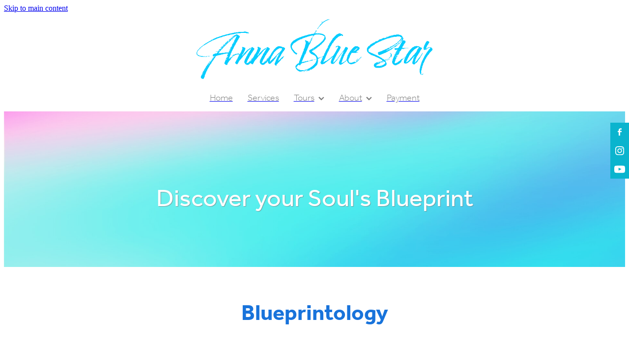

--- FILE ---
content_type: text/html; charset=UTF-8
request_url: https://www.annabluestar.com/discover-your-souls-blueprint/
body_size: 18915
content:
<!-- Website made on Rocketspark -->
<!DOCTYPE html>
<!-- Style 21 -->
<html class="">
<head>
    <!-- Global site tag (gtag.js) - Google Analytics -->
                <script async src="https://www.googletagmanager.com/gtag/js?id=UA-121670729-1"></script>
                <script>
                window.dataLayer = window.dataLayer || [];
                function gtag(){dataLayer.push(arguments);}
                gtag('js', new Date());
                gtag('config', 'UA-121670729-1');
                </script>
                <!-- End Google Analytics -->
    <meta name='csrf-token' content='11ed10abd33626073592b0f06ecef702'/>

    
    <meta http-equiv="Content-Type" content="text/html; charset=UTF-8"/>
    
    <title>DISCOVER YOUR SOUL&#039;s BLUEPRINT | Anna Filliol</title>
    <meta name="description" content=""/>
    <meta name="keywords" content=""/>
                    <link rel="icon" type="image/png" href="https://nz.rs-cdn.com/images/nwsmh-kb25h/logo/cropped-16691/pad192x192@stretch.png?v=20180625001119">
                <link rel="apple-touch-icon" href="https://nz.rs-cdn.com/images/nwsmh-kb25h/logo/cropped-16691/pad192x192@stretch.png?v=20180625001119"/>
                
    <script type="text/javascript" src="https://cdn.rocketspark.com/jquery-1.7.2.min.js?v=20260123093254"></script>
     <script> window.configs = {"development":"false","DEVELOPMENT":"false","requestType":"page","PREVIEW":"false","EDITOR":"false","template":"Style 21","navResizeTemplate":"","baseREMUnit":16,"screenSizes":{"t":{"fontSize":14,"contentWidth":400,"contentWidthOversize":400,"min":0,"max":400,"scale":0.7551,"subScale":0.95,"navScale":0.6,"legacy":false},"h":{"fontSize":16,"contentWidth":600,"contentWidthOversize":600,"min":0,"max":740,"scale":0.7551,"subScale":0.95,"navScale":0.6,"legacy":false},"s":{"fontSize":13,"contentWidth":740,"contentWidthOversize":740,"min":740,"max":1080,"scale":0.7959,"subScale":0.7959,"navScale":0.75,"legacy":false},"m":{"fontSize":16,"contentWidth":980,"contentWidthOversize":1080,"min":1080,"max":1460,"scale":1,"subScale":1,"navScale":1,"legacy":true},"l":{"fontSize":19,"contentWidth":1170,"contentWidthOversize":1300,"min":1460,"max":0,"scale":1.1938,"subScale":1.1938,"navScale":1.1,"legacy":false}},"publicURL":"https:\/\/www.annabluestar.com","shortnameURL":"https:\/\/annabluestar.rocketspark.co.nz","titleData":{"companyName":"Anna Filliol","position":"right","separator":" | "},"CONSOLE_OVERRIDE":true,"noZensmooth":true,"release":"2026.1.22","browserSupport":{"chrome":86,"firefox":78,"edge":86,"internet explorer":12,"ie":12,"opera":72,"edgeMobile":44,"safari":13,"samsung browser":12,"android":89},"siteAutoPopupSettings":"","globalisationEnabled":false,"analyticsMode":"UA"}; </script> <link rel="stylesheet" href="https://cdn.rocketspark.com/_dist/css/auth~vendors.6da4c5858d05.bundle.css" type="text/css" media="all" /> <link rel="stylesheet" href="https://cdn.rocketspark.com/_dist/css/public.c96fdbea6cf7.bundle.css" type="text/css" media="all" /> <link rel="stylesheet" href="https://cdn.rocketspark.com/_dist/css/public~vendors.24ec0c1183a5.bundle.css" type="text/css" media="all" /> <link rel="stylesheet" href="https://cdn.rocketspark.com/_dist/css/dashboard~vendors.9c624b80e5b6.bundle.css" type="text/css" media="all" /> <link rel="preload" as="style" href="https://cdn.icomoon.io/181725/Rocketspark/style.css?8gzh5b" onload="this.onload=null;this.rel='stylesheet'"> <link rel="stylesheet" href="/node_modules/@rocketspark/flint-ui/dist/rocketspark/rocketspark.css?v=1769113974"> <link rel="stylesheet" href="/node_modules/@rocketspark/image-gallery/build/css/index.css"> <script type="text/javascript" src="https://cdn.rocketspark.com/_dist/js/public.min.v20260123093254.js" ></script> <script type="text/javascript" src="https://cdn.rocketspark.com/_dist/js/commons.7fbf0e504553.bundle.js" ></script> <script type="text/javascript" src="https://cdn.rocketspark.com/_dist/js/blog~vendors.33618b6145a5.bundle.js" ></script> <script type="text/javascript" src="https://cdn.rocketspark.com/_dist/js/shop~vendors.c0601673efb1.bundle.js" ></script> <script type="text/javascript" src="https://cdn.rocketspark.com/_dist/js/houston~vendors.938afeba088b.bundle.js" ></script> <script type="text/javascript" src="https://cdn.rocketspark.com/_dist/js/auth~vendors.1265b1c31cc3.bundle.js" ></script> <script type="text/javascript" src="https://cdn.rocketspark.com/_dist/js/dashboard~vendors.192675722bc3.bundle.js" ></script> <script type="text/javascript" src="https://cdn.rocketspark.com/_dist/js/blastoff~vendors.bb4f8a2101db.bundle.js" ></script> <script type="text/javascript" src="https://cdn.rocketspark.com/_dist/js/public~vendors.8820ff537e13.bundle.js" ></script> <script type="text/javascript" src="https://cdn.rocketspark.com/_dist/js/public.ffd6854062ae.bundle.js" ></script> <script type="module" src="https://nz.rs-cdn.com/node_modules/@rocketspark/flint-ui/dist/rocketspark/rocketspark.esm.js?v=1769113974"></script> <script type="text/javascript" src="https://nz.rs-cdn.com/site_files/18637/assets/page/page366608.js?v=20260123091242" defer></script> <!--suppress ES6ConvertVarToLetConst --> <script> var detectedLogoWidth = localStorage.getItem('detectedLogoWidth'); if (detectedLogoWidth) { var style = document.createElement('style'); style.innerHTML = "@media all and (min-width: 740px) { #header #logo, #header .logo { width: " + detectedLogoWidth + '; } }'; document.head.appendChild(style); } </script> <link rel="stylesheet" href="https://nz.rs-cdn.com/site_files/18637/46097/css/css.css?v=20260114160911" type="text/css" media="all" title="dynamicstyle" /> <link rel="stylesheet" href="https://nz.rs-cdn.com/site_files/18637/assets/page/page366608.css?v=20260123091242" type="text/css" media="screen" id="pagestyle" /> <link rel="preload" href="https://nz.rs-cdn.com/site_files/18637/assets/page/page366608_deferred.css?v=20260123091242" as="style" onload="this.onload=null;this.rel='stylesheet'" /> <meta name="viewport" content="width=device-width, initial-scale=1"> 
<script src="https://js.stripe.com/v3/"></script>
            <script defer type="text/javascript" src="//use.typekit.net/ik/[base64].js"></script>
        <style>
            .footer__decal.footer__partner-logo{
	display:none;
}
        </style>
        <meta name="google-site-verification" content="crzYiueu1nTJvyBUIS01pshRPjS5ml_0I3XT1pPgWcI" />

<meta property="og:image" content="https://nz.rs-cdn.com/images/nwsmh-kb25h/page/1aa2ee5e0de0cfe0f61418609c0ce2b7__9e76/w1200.png">
    
    
    
</head>
<body id="page_151" data-id="9851f432-da64-4f01-a46e-9fa321673cb8" data-page-id="366608" class="" data-content-schedule="{&quot;isScheduled&quot;:false,&quot;scheduledAt&quot;:null}">
    <a href="#main_body" class="_925853a1 _925853a1--9ed79b5b _7720d2f9">Skip to main content</a>        <div id="fb-root"></div>

        <style>.old-browser-popup{position:fixed;width:100%;height:100%;z-index:9999999}.old-browser-popup__background-fade{position:absolute;background:#000;width:100%;height:100%;opacity:.6;z-index:1}.old-browser-popup__box{position:relative;z-index:2;width:42.25rem;margin:0 auto;text-align:center;top:40%}.old-browser-popup__inner{padding:3rem 2rem;font-size:1rem}.old-browser-popup__inner .site-button{margin:1rem auto 0;font-size:1.2rem}@media (max-width:720px){.old-browser-popup__box{width:90%;top:50%;-ms-transform:translate(0,-50%);-webkit-transform:translate(0,-50%);transform:translate(0,-50%)}.old-browser-popup__box br{display:none}.old-browser-popup__inner a.site-button{font-size:16px}}</style>
    <script src="https://cdn.jsdelivr.net/npm/ua-parser-js@0/dist/ua-parser.min.js"></script>
    <script type="text/javascript">
    "use strict";if(!window.PREVIEW&&!window.EDITOR&&window.sessionStorage&&null===window.sessionStorage.getItem("old-browser")){var browserName,version,parser=new UAParser,popup='<div class="old-browser-popup"><div class="old-browser-popup__background-fade"></div><div class="old-browser-popup__box content-background"><div class="old-browser-popup__inner p-font p-font-colour">Our website doesn\'t fully support the browser you are using, we <br/>recommend you <a href="https://updatemybrowser.org/" target="_blank">update to a newer version</a>.<br/><a onclick="location.reload();" class="site-button">Continue with current browser</a></div></div></div>';if(void 0!==parser){void 0!==parser.getBrowser().name&&(browserName=parser.getBrowser().name.toLowerCase()),void 0!==parser.getBrowser().version&&(version=parseFloat(parser.getBrowser().version));var browserPopup=document.getElementById("old-browser-popup");if(void 0!==browserName){var configs=window.configs;if(Object.prototype.hasOwnProperty.call(configs,"browserSupport")&&Object.prototype.hasOwnProperty.call(configs.browserSupport,browserName)){var browserNameTest=configs.browserSupport[browserName];"edge"===browserName&&"mobile"===parser.getDevice().type&&(browserNameTest="edgeMobile"),version<configs.browserSupport[browserNameTest]&&document.body.insertAdjacentHTML("beforeend",popup)}}}window.sessionStorage.setItem("old-browser",!0)}
    </script>
    <div class="side-of-page">
        <div class="social-container  style1 custom side"><div class="social-row"><a class='social-icon facebook-icon' href='https://www.facebook.com/AnnaBlueStar/' target="_blank" title="A link to this website's Facebook."><svg height="17" width="9" xmlns:xlink="http://www.w3.org/1999/xlink" xmlns="http://www.w3.org/2000/svg" viewBox="0 0 9 17">
    <path fill-rule="evenodd" d="M 8.86 9.02 C 8.86 9.02 5.61 9.02 5.61 9.02 C 5.61 9.02 5.61 17 5.61 17 C 5.61 17 2.3 17 2.3 17 C 2.3 17 2.3 9.02 2.3 9.02 C 2.3 9.02 0 9.02 0 9.02 C 0 9.02 0 6.15 0 6.15 C 0 6.15 2.3 6.15 2.3 6.15 C 2.3 6.15 2.3 4.97 2.3 3.7 C 2.3 1.77 3.66 0 6.79 0 C 8.05 0 8.99 0.11 8.99 0.11 C 8.99 0.11 8.91 2.79 8.91 2.79 C 8.91 2.79 7.96 2.79 6.92 2.79 C 5.79 2.79 5.61 3.26 5.61 4.05 C 5.61 4.15 5.61 4.19 5.61 4.19 C 5.61 4.41 5.61 4.95 5.61 6.15 C 5.61 6.15 9 6.15 9 6.15 C 9 6.15 8.86 9.02 8.86 9.02 Z" />
</svg></a><a class='social-icon instagram-icon' href='https://www.instagram.com/annabluestar' target="_blank" title="A link to this website's Instagram."><?xml version="1.0" encoding="utf-8"?>
<!-- Generator: Adobe Illustrator 19.2.1, SVG Export Plug-In . SVG Version: 6.00 Build 0)  -->
<svg version="1.1" id="Layer_1" xmlns="http://www.w3.org/2000/svg" xmlns:xlink="http://www.w3.org/1999/xlink" x="0px" y="0px"
	 viewBox="0 0 504 504" style="enable-background:new 0 0 504 504;" xml:space="preserve">
<g>
	<path d="M504,191c-0.4-5.2-0.9-32.5-1.1-37.7c-1-23.9-3.8-47.5-13.4-69.7C471.8,42.7,440.6,17.8,397.7,7c-19-4.8-38.5-5.7-57.9-6.2
		c-0.2,0-0.3,0-0.4,0C284.2,0.8,224.3,0,169.1,0c-5.2,0.4-10.5,0.9-15.7,1.1c-23.9,1-47.5,3.8-69.7,13.4
		C42.8,32.2,17.9,63.4,7.1,106.3c-4.8,19-5.7,38.5-6.2,57.9L0,335c0.4,5.2,0.9,10.5,1.1,15.7c1,23.9,3.8,47.5,13.4,69.7
		c17.7,40.9,48.9,65.8,91.8,76.6c19,4.8,38.5,5.7,57.9,6.2c0.2,0,0.3,0,0.4,0c55.2,0,115.1,0.8,170.3,0.8c5.2-0.4,10.5-0.9,15.7-1.1
		c23.9-1,47.5-3.8,69.7-13.4c40.9-17.7,65.8-48.9,76.6-91.8c4.8-19,5.7-38.5,6.2-57.9c0-0.2,0-0.3,0-0.4
		C503.2,284.1,504,246.2,504,191z M456.8,353.9c-0.5,12.2-2.1,24.7-5.3,36.4c-9.9,36.4-34.6,57.6-71.3,63.3
		c-21.4,3.4-43.4,3.8-65.2,4.3c-29.5,0.8-59,0.7-88.5,0.4c-29.6-0.4-59.3-0.8-88.9-2.6c-26-1.6-49.4-10.2-67.2-30.7
		c-12.7-14.6-19.3-32-21.3-50.8c-2-19.7-2.8-39.5-3.2-59.3c-0.6-29.5-0.7-59-0.4-88.5c0.4-29.6,0.8-59.3,2.6-88.9
		c1.6-26,10.2-49.4,30.7-67.2c14.6-12.7,32-19.3,50.8-21.3c19.7-2,39.5-2.8,59.3-3.2c29.5-0.6,59-0.7,88.5-0.4
		c29.6,0.4,59.3,0.8,88.9,2.6c26,1.6,49.4,10.2,67.2,30.7c12.7,14.6,19.3,32,21.3,50.8c2,19.7,2.8,39.5,3.3,59.3
		c0.5,21,0.9,42,0.9,63c0.3,0-0.3,0,0,0C458.3,285.9,458,319.9,456.8,353.9z"/>
	<path d="M381.5,252.1c0,71.7-58.1,129.5-129.9,129.4c-71.4-0.1-129.2-58.1-129.1-129.6c0.1-71.7,58.1-129.5,129.9-129.4
		C323.8,122.6,381.5,180.6,381.5,252.1z M251.9,335.8c45.9,0,83.9-37.5,83.9-82.9c0-46.7-37.2-84.7-83-84.8
		c-46.9,0-84.6,37.3-84.7,83.6C168.2,298.2,205.7,335.8,251.9,335.8z"/>
	<path d="M386.2,87.2c16.9-0.1,30.6,13.4,30.6,30.3c0,16.8-13.6,30.5-30.4,30.5c-16.7,0-30.5-13.8-30.4-30.6
		C356.1,100.8,369.7,87.2,386.2,87.2z"/>
</g>
</svg>
</a></div><div class="social-row"><a class='social-icon youtube-icon' href='https://www.youtube.com/channel/UCxEb-jNRWUdUaRQpBtZr5rA?view_as=subscriber' target="_blank" title="A link to this website's Youtube."><!-- Generator: Avocode undefined - http://avocode.com -->
<svg height="17" width="25" xmlns:xlink="http://www.w3.org/1999/xlink" xmlns="http://www.w3.org/2000/svg" viewBox="0 0 25 17">
    <path fill-rule="evenodd" d="M 12.51 0 C 12.51 0 12.49 0 12.49 0 C 12.49 0 7.25 0 3.75 0.24 C 3.26 0.3 2.19 0.31 1.24 1.27 C 0.49 2 0.25 3.67 0.25 3.67 C 0.25 3.67 0 5.62 0 7.58 C 0 7.58 0 9.41 0 9.41 C 0 11.37 0.25 13.33 0.25 13.33 C 0.25 13.33 0.49 14.99 1.24 15.72 C 2.19 16.69 3.44 16.66 4 16.76 C 6 16.94 12.5 17 12.5 17 C 12.5 17 12.5 17 12.5 17 C 12.5 17 17.75 16.99 21.25 16.75 C 21.74 16.69 22.81 16.69 23.76 15.72 C 24.51 14.99 24.75 13.33 24.75 13.33 C 24.75 13.33 25 11.37 25 9.41 C 25 9.41 25 7.58 25 7.58 C 25 5.62 24.75 3.67 24.75 3.67 C 24.75 3.67 24.51 2 23.76 1.27 C 22.81 0.31 21.74 0.3 21.25 0.24 C 17.75 0 12.51 0 12.51 0 M 9.92 11.63 C 9.92 11.63 16.67 8.25 16.67 8.25 C 16.67 8.25 9.92 4.84 9.92 4.84 C 9.92 4.84 9.92 11.63 9.92 11.63 Z" />
</svg></a></div></div>    </div> <!-- end .side-of-page -->

    <div id="shadow">

        <div id="shadow_inner">
            <div id="header-area" class="">        <div id="header" class=" ">
                        <div id="header-inner" class="wrap">
                <div id="header_overlay"></div>
                <div id="logo-padding">
                                        <div id="logo" class="logo " aria-label="Anna Blue Star homepage"></div><!--end #logo-->
                </div>
                                            </div><!--end #header-inner-->
                        <div class="mobile-menu-bar mobile-menu-bar--3-count mobile-menu-component above"><a class="mobile-menu-icon mobile-menu-toggle"><span></span></a><a href="/shop/" class="mobile-menu-icon mobile-menu-contact-cart"><svg xmlns="http://www.w3.org/2000/svg" width="25" height="22" viewBox="0 0 25 22">
  <g fill="none" fill-rule="evenodd">
    <path fill="#FFF" fill-rule="nonzero" d="M5.6984106,14.4725216 L17.5350552,14.4725216 C18.8772185,14.4725216 19.9721413,13.352193 19.9721413,11.9788871 L19.9721413,6.88319918 L19.9721413,6.86512936 L19.9721413,6.82898973 C19.9721413,6.81995483 19.9721413,6.81091992 19.9677263,6.80188501 C19.9677263,6.7928501 19.9633113,6.77929774 19.9633113,6.77026283 C19.9633113,6.76122793 19.9588962,6.75219302 19.9588962,6.74315811 C19.9544812,6.7341232 19.9544812,6.7250883 19.9500662,6.71153593 C19.9456512,6.70250103 19.9456512,6.69346612 19.9412362,6.68443121 C19.9368212,6.6753963 19.9368212,6.6663614 19.9324062,6.65732649 C19.9279912,6.64829158 19.9235762,6.63925667 19.9191611,6.62570431 C19.9147461,6.6166694 19.9103311,6.6076345 19.9059161,6.60311704 C19.9015011,6.59408214 19.8970861,6.58504723 19.8926711,6.57601232 C19.8882561,6.56697741 19.8838411,6.56245996 19.879426,6.55342505 C19.875011,6.54439014 19.866181,6.53535524 19.861766,6.52632033 C19.857351,6.51728542 19.852936,6.51276797 19.844106,6.50373306 C19.8396909,6.49469815 19.8308609,6.4901807 19.8264459,6.48114579 C19.8220309,6.47211088 19.8132009,6.46759343 19.8087859,6.45855852 C19.8043709,6.44952361 19.7955408,6.44500616 19.7911258,6.44048871 C19.7822958,6.4314538 19.7778808,6.42693634 19.7690508,6.41790144 C19.7602208,6.41338398 19.7558057,6.40434908 19.7469757,6.39983162 C19.7381457,6.39531417 19.7293157,6.38627926 19.7204857,6.38176181 C19.7116556,6.37724435 19.7072406,6.3727269 19.6984106,6.36820945 C19.6895806,6.36369199 19.6807506,6.35917454 19.6719205,6.35013963 C19.6630905,6.34562218 19.6542605,6.34110472 19.6454305,6.33658727 C19.6366004,6.33206982 19.6277704,6.32755236 19.6189404,6.32303491 C19.6101104,6.31851745 19.6012804,6.314 19.5924503,6.30948255 C19.5836203,6.30496509 19.5747903,6.30496509 19.5659603,6.30044764 C19.5571302,6.29593018 19.5438852,6.29141273 19.5350552,6.29141273 C19.5262252,6.29141273 19.5173951,6.28689528 19.5129801,6.28689528 C19.4997351,6.28237782 19.4909051,6.28237782 19.47766,6.28237782 C19.473245,6.28237782 19.46883,6.27786037 19.46,6.27786037 L4.45779249,4.15917454 L4.45779249,2.01790144 C4.45779249,1.99531417 4.45779249,1.9727269 4.45337748,1.95465708 C4.45337748,1.95013963 4.45337748,1.94562218 4.44896247,1.93658727 C4.44896247,1.92303491 4.44454746,1.90948255 4.44454746,1.89593018 C4.44013245,1.88237782 4.44013245,1.87334292 4.43571744,1.85979055 C4.43571744,1.85075565 4.43130243,1.84623819 4.43130243,1.83720329 C4.42688742,1.82365092 4.42247241,1.81009856 4.4180574,1.7965462 C4.4180574,1.79202875 4.41364238,1.78299384 4.41364238,1.77847639 C4.40922737,1.76492402 4.40481236,1.75588912 4.39598234,1.74233676 C4.39156733,1.7378193 4.39156733,1.72878439 4.38715232,1.72426694 C4.38273731,1.71523203 4.3783223,1.70619713 4.36949227,1.69716222 C4.36507726,1.68812731 4.36066225,1.68360986 4.35624724,1.67457495 C4.35183223,1.66554004 4.34741722,1.66102259 4.34300221,1.65198768 C4.3385872,1.64295277 4.32975717,1.63391786 4.32534216,1.62488296 C4.32092715,1.6203655 4.31651214,1.61584805 4.31209713,1.6113306 C4.30326711,1.60229569 4.29443709,1.59326078 4.28560706,1.58422587 C4.28119205,1.57970842 4.27677704,1.57519097 4.27236203,1.57067351 C4.26353201,1.5616386 4.25470199,1.5526037 4.24145695,1.54356879 C4.23704194,1.53905133 4.22821192,1.53453388 4.22379691,1.53001643 C4.21496689,1.52098152 4.20613687,1.51646407 4.19730684,1.50742916 C4.18406181,1.49839425 4.17081678,1.48935934 4.16198675,1.48484189 C4.15757174,1.48032444 4.15315673,1.48032444 4.14874172,1.47580698 C4.13108168,1.46677207 4.10900662,1.45773717 4.09134658,1.44870226 L0.837483444,0.0482915811 C0.532847682,-0.0827145791 0.18406181,0.0618439425 0.0560264901,0.373548255 C-0.07200883,0.685252567 0.0692715232,1.04213142 0.373907285,1.17313758 L3.2613245,2.41995483 L3.2613245,5.18463655 L3.2613245,5.62282957 L3.2613245,8.9838152 L3.2613245,11.987922 L3.2613245,15.7825832 C3.2613245,17.0474702 4.18847682,18.0955195 5.38494481,18.2536304 C5.16860927,18.6240616 5.04057395,19.0577372 5.04057395,19.5185175 C5.04057395,20.878271 6.12225166,21.9805298 7.44675497,21.9805298 C8.77125828,21.9805298 9.85293598,20.8737536 9.85293598,19.5185175 C9.85293598,19.0667721 9.73373068,18.637614 9.52181015,18.2762177 L14.8816336,18.2762177 C14.669713,18.6421314 14.5505077,19.0667721 14.5505077,19.5185175 C14.5505077,20.878271 15.6321854,21.9805298 16.9566887,21.9805298 C18.2811921,21.9805298 19.3628698,20.8737536 19.3628698,19.5185175 C19.3628698,18.1632813 18.2811921,17.0565051 16.9566887,17.0565051 L5.6984106,17.0565051 C5.00966887,17.0565051 4.45337748,16.4827885 4.45337748,15.7825832 L4.45337748,14.1291951 C4.81540839,14.3460329 5.24366446,14.4725216 5.6984106,14.4725216 Z M8.66529801,19.514 C8.66529801,20.200653 8.11783664,20.7562998 7.45116998,20.7562998 C6.78450331,20.7562998 6.23704194,20.1961355 6.23704194,19.514 C6.23704194,18.8318645 6.78450331,18.2717002 7.45116998,18.2717002 C8.11783664,18.2717002 8.66529801,18.827347 8.66529801,19.514 Z M18.1752318,19.514 C18.1752318,20.200653 17.6277704,20.7562998 16.9611038,20.7562998 C16.2944371,20.7562998 15.7469757,20.1961355 15.7469757,19.514 C15.7469757,18.8318645 16.2944371,18.2717002 16.9611038,18.2717002 C17.6277704,18.2717002 18.1752318,18.827347 18.1752318,19.514 Z M17.5350552,13.252809 L5.6984106,13.252809 C5.00966887,13.252809 4.45337748,12.6790924 4.45337748,11.9788871 L4.45337748,8.97478029 L4.45337748,5.61379466 L4.45337748,5.38792197 L18.7800883,7.40722382 L18.7800883,11.9743696 C18.7800883,12.6836099 18.2193819,13.252809 17.5350552,13.252809 Z"/>
    <circle class="item-dot" cx="21" cy="5" r="4" fill="#F00"/>
  </g>
</svg>
</a><a class="mobile-menu-icon mobile-menu-contact-search"><?xml version="1.0" encoding="UTF-8" standalone="no"?>
<svg width="18px" height="18px" viewBox="0 0 18 18" version="1.1" xmlns="http://www.w3.org/2000/svg" xmlns:xlink="http://www.w3.org/1999/xlink">
    <g id="Cart-Contact-Bar" stroke="none" stroke-width="1" fill="none" fill-rule="evenodd">
        <g id="Empty-Cart-Icon" transform="translate(-845.000000, -13.000000)">
            <g id="Search" transform="translate(845.000000, 13.000000)">
                <g id="magnifying-glass" stroke-width="1" fill-rule="evenodd">
                    <g id="Capa_1"></g>
                </g>
                <path d="M17.8423503,17.0820399 L13.468071,12.7077605 C14.6414634,11.3587583 15.3518847,9.59866962 15.3518847,7.67494457 C15.3518847,3.44035477 11.9075388,0 7.67694013,0 C3.44235033,0 0.00199556541,3.4443459 0.00199556541,7.67494457 C0.00199556541,11.9055432 3.44634146,15.3498891 7.67694013,15.3498891 C9.60066519,15.3498891 11.3607539,14.6394678 12.7097561,13.4660754 L17.0840355,17.8403548 C17.1878049,17.9441242 17.3274945,18 17.4631929,18 C17.5988914,18 17.7385809,17.9481153 17.8423503,17.8403548 C18.0498891,17.632816 18.0498891,17.2895787 17.8423503,17.0820399 Z M1.07560976,7.67494457 C1.07560976,4.03503326 4.03702882,1.07760532 7.672949,1.07760532 C11.3128603,1.07760532 14.2702882,4.03902439 14.2702882,7.67494457 C14.2702882,11.3108647 11.3128603,14.2762749 7.672949,14.2762749 C4.03702882,14.2762749 1.07560976,11.3148559 1.07560976,7.67494457 Z" id="Shape" fill="#FFFFFF" fill-rule="nonzero"></path>
            </g>
        </g>
    </g>
</svg></a></div>        </div><!--end #header-->
        <div id="nav_wrapper"><div id="nav" class="wrap social-parent"><div class="first_nav nav__item" id="nav_1" data-page-id="82485"><a href="/"><span class="type-element"><div class="text-scaling">Home</div></span></a><span class="nav_overlay"></span></div><div class="nav__item" id="nav_2" data-page-id="132919"><a href="/services/"><span class="type-element"><div class="text-scaling">Services</div></span></a><span class="nav_overlay"></span></div><div class="nav__item header-dropdown--has-dropdown" id="nav_3" data-page-id="82486"><a href="/tours/"><span class="type-element"><div class="text-scaling">Tours<span class="header-dropdown__arrow"><?xml version="1.0" encoding="UTF-8"?>
<svg width="21px" height="14px" viewBox="0 0 21 14" version="1.1" xmlns="http://www.w3.org/2000/svg" xmlns:xlink="http://www.w3.org/1999/xlink">
    <g stroke="none" stroke-width="1" fill="none" fill-rule="evenodd">
        <polygon fill="#000000" points="20.1999615 3.43121387 10.4311754 13.2 0.286666716 3.05549133 2.95429677 0.2 10.4311754 7.67687861 17.5323315 0.575722543"></polygon>
    </g>
</svg></span></div></span></a><span class="nav_overlay"></span><div class="header-dropdown"><div class="header-dropdown__menu" data-page-parent-id="82486"><a class="header-dropdown__link " href="/uluru-and-beyond--16th--27th-may-2026/">ULURU & beyond...16th - 27th May 2026</a><a class="header-dropdown__link " href="/mystical-britain-2nd--18th-sept-2026/">Mystical Britain 2nd - 18th Sept 2026</a><a class="header-dropdown__link " href="/about-annas-tours/">About Anna's Tours</a></div></div></div><div class="nav__item header-dropdown--has-dropdown" id="nav_4" data-page-id="214589"><a href="/about/"><span class="type-element"><div class="text-scaling">About<span class="header-dropdown__arrow"><?xml version="1.0" encoding="UTF-8"?>
<svg width="21px" height="14px" viewBox="0 0 21 14" version="1.1" xmlns="http://www.w3.org/2000/svg" xmlns:xlink="http://www.w3.org/1999/xlink">
    <g stroke="none" stroke-width="1" fill="none" fill-rule="evenodd">
        <polygon fill="#000000" points="20.1999615 3.43121387 10.4311754 13.2 0.286666716 3.05549133 2.95429677 0.2 10.4311754 7.67687861 17.5323315 0.575722543"></polygon>
    </g>
</svg></span></div></span></a><span class="nav_overlay"></span><div class="header-dropdown"><div class="header-dropdown__menu" data-page-parent-id="214589"><a class="header-dropdown__link " href="/about-anna/">About Anna</a><a class="header-dropdown__link " href="/page/testimonials/">Testimonials</a><a class="header-dropdown__link " href="/page/contact/">Contact</a></div></div></div><div class="nav__item" id="nav_5" data-page-id="204362"><a href="/payment/"><span class="type-element"><div class="text-scaling">Payment</div></span></a><span class="nav_overlay"></span></div></div></div><div class="feature-area-main feature-area-main--main feature-area-main--above" id="feature-area"><div class="feature-area-wrap heading-background-none" data-full-height="0" data-full-height-mobile="0" data-height-ratio-mobile="0.868"><div class="feature-area__slides feature-area feature-area__transition--fade" data-heightType="responsive" data-base-height="317" style="background:transparent;"
 data-cycle-fx="fade"
 data-cycle-timeout="5000"
 data-cycle-slides="div.feature-slide"
 data-cycle-log="false"
 data-cycle-pager-template="<span></span>"
 data-cycle-pause-on-hover="true"
 data-cycle-speed="1500"
 data-cycle-loader="true"
 data-cycle-progressive="#feature-progressive-slides"
>
	<div class="feature-slide feature-slide--gtI8Q4FtGt" id="feature-slide-gtI8Q4FtGt" data-content-position="center" data-vertical-offset="50" data-handle="gtI8Q4FtGt" style="" data-mobile-editor-image="https://nz.rs-cdn.com/images/nwsmh-kb25h/feature/dacc0d632e83c071dcf5344e45477ccf__0572/h1008@stretch.jpg" data-image-ratio="1.5873015873016" data-mobile-image-x="50" data-mobile-image-y="74">
	<div class="feature-slide__image"><picture>
  <source type="image/webp" srcset="https://nz.rs-cdn.com/images/nwsmh-kb25h/feature/dacc0d632e83c071dcf5344e45477ccf__22fc/hcrop2292x908@stretch.jpg.webp" media="(min-width: 1460px)">
  <source srcset="https://nz.rs-cdn.com/images/nwsmh-kb25h/feature/dacc0d632e83c071dcf5344e45477ccf__22fc/hcrop2292x908@stretch.jpg" media="(min-width: 1460px)">
  <source type="image/webp" srcset="https://nz.rs-cdn.com/images/nwsmh-kb25h/feature/dacc0d632e83c071dcf5344e45477ccf__f706/hcrop1920x761@stretch.jpg.webp" media="(min-width: 1080px) AND (max-width: 1460px)">
  <source srcset="https://nz.rs-cdn.com/images/nwsmh-kb25h/feature/dacc0d632e83c071dcf5344e45477ccf__f706/hcrop1920x761@stretch.jpg" media="(min-width: 1080px) AND (max-width: 1460px)">
  <source type="image/webp" srcset="https://nz.rs-cdn.com/images/nwsmh-kb25h/feature/dacc0d632e83c071dcf5344e45477ccf__ba8a/hcrop1528x606@stretch.jpg.webp" media="(min-width: 740px) AND (max-width: 1080px)">
  <source srcset="https://nz.rs-cdn.com/images/nwsmh-kb25h/feature/dacc0d632e83c071dcf5344e45477ccf__ba8a/hcrop1528x606@stretch.jpg" media="(min-width: 740px) AND (max-width: 1080px)">
  <source type="image/webp" srcset="https://nz.rs-cdn.com/images/nwsmh-kb25h/feature/dacc0d632e83c071dcf5344e45477ccf__6263/crop740x642@stretch@crop2.jpg.webp, https://nz.rs-cdn.com/images/nwsmh-kb25h/feature/dacc0d632e83c071dcf5344e45477ccf__48a1/crop740x642@stretch@crop2@2x.jpg.webp 2x" media="(max-width: 740px)">
  <source srcset="https://nz.rs-cdn.com/images/nwsmh-kb25h/feature/dacc0d632e83c071dcf5344e45477ccf__6263/crop740x642@stretch@crop2.jpg, https://nz.rs-cdn.com/images/nwsmh-kb25h/feature/dacc0d632e83c071dcf5344e45477ccf__48a1/crop740x642@stretch@crop2@2x.jpg 2x" media="(max-width: 740px)">
  <source type="image/webp" srcset="https://nz.rs-cdn.com/images/nwsmh-kb25h/feature/dacc0d632e83c071dcf5344e45477ccf__b185/hcrop1450x575@stretch@crop2.jpg.webp, https://nz.rs-cdn.com/images/nwsmh-kb25h/feature/dacc0d632e83c071dcf5344e45477ccf__03c9/hcrop1450x575@stretch@crop2@2x.jpg.webp 2x" media="(max-width: 400px)">
  <source srcset="https://nz.rs-cdn.com/images/nwsmh-kb25h/feature/dacc0d632e83c071dcf5344e45477ccf__b185/hcrop1450x575@stretch@crop2.jpg, https://nz.rs-cdn.com/images/nwsmh-kb25h/feature/dacc0d632e83c071dcf5344e45477ccf__03c9/hcrop1450x575@stretch@crop2@2x.jpg 2x" media="(max-width: 400px)">
  <img src="https://nz.rs-cdn.com/images/nwsmh-kb25h/feature/dacc0d632e83c071dcf5344e45477ccf__f706/hcrop1920x761@stretch.jpg"  alt="">
</picture>
</div>
	<div class="feature-slide__placeholder"><div class="feature-slide__placeholder-content">
	</div><!-- end .feature-slide__placeholder-content -->
	</div><!-- end .feature-slide__placeholder -->
	</div><!-- end .feature-slide -->
<script id="feature-progressive-slides" type="text/cycle">[]</script></div>		<div class="feature-slide feature-slide--global feature-slide-content-global has-heading has-content" id="feature-slide-global" data-handle="global" data-content-position="center" data-vertical-offset="50">
	    <div class="feature-slide__placeholder"><div class="feature-slide__placeholder-content">
		<div class="feature-slide-overlay "></div>
			<div class="feature-slide-content cp-center feature-slide-content--center-left feature-slide-content--mobile" style="color: #ffffff;">
				<div class="feature-slide-content-box">
				
				<div class="feature-slide-content-box-padding">
				<div class="feature-slide-heading-blurb-button">
				<div class="feature-slide-heading-blurb">
					<h2 class="feature-slide-heading main-font"><div class="feature-text-scaling"><div>Discover your Soul's Blueprint</div></div></h2>
					<div class="feature-slide-body p-font"><div class="feature-text-scaling"></div></div>
				</div><!-- end .feature-slide-heading-blurb-->
					<div class="feature-slide-buttons">                  </div><!-- end .feature-slide-buttons -->
				</div><!-- end .feature-slide-heading-blurb-button-->
				</div><!-- end .feature-slide-content-box-padding -->
				</div><!-- end .feature-slide-content-box -->
			</div><!-- end .feature-slide-content -->
	       </div><!-- end .feature-slide__placeholder-content -->
	       </div><!-- end .feature-slide__placeholder -->
		</div><!-- end .feature-slide-content-global -->
		</div><!-- end .feature-area-wrap -->
</div></div><!-- end #header-area -->            <div id="content">

                <div id="main_body" class="main-body">
                                        <div class="stack_area _6e2724bf">
                        <section class="stack _bf4e9d50 stack--content-width-default stack--vertical-top stack--mobile-vertical-top custom-stack design-editable-stack content-editable-stack nstmh-0abic nsdmh-m55f3 nscmh-10oog" data-id="99d5c893-4a00-4e2c-954f-2000047b0582"><div class="stack-inner _dbf617b7"><div class="column-container _5d5af514 column-container--has-more-settings"><div class="column _1100af70 _4993ced5 _4993ced5--e128d900 _1100af70--e128d900 _b45e4f82 nclmh-zpcrf" data-column="1" id="column_1_stack_1634096" data-unique-id="nclmh-zpcrf"><div class="block nblmh-zf0a4 text_block _660c97b3"  data-id="4284433" data-uuid="99d5c899-4971-4dac-a478-eb0e80c2d727" data-block="nblmh-zf0a4" data-block-type="text"><div class="block_content_container"><div class="heading-container"><h2 class="heading text-center">Blueprintology</h2></div>    <div class="text_block_text p-font p-font-all">            </div></div></div></div></div></div></section><section class="stack _bf4e9d50 stack--content-width-default stack--vertical-top stack--mobile-vertical-top custom-stack design-editable-stack content-editable-stack nstmh-v3ol4 nsdmh-fkfrw nscmh-x5cip" data-id="9851ed71-3bdd-4346-a350-8961f966a23f"><div class="stack-inner _dbf617b7"><div class="column-container _5d5af514 column-container--has-more-settings"><div class="column _1100af70 _4993ced5 _4993ced5--6a36ce63 _1100af70--6a36ce63 _b45e4f82 nclmh-8u6id" data-column="1" id="column_1_stack_1431300" data-unique-id="nclmh-8u6id"><div class="block nblmh-uijj7 text_block _660c97b3"  data-id="3752717" data-uuid="999e359b-eb59-4e65-b71b-907e93b28a69" data-block="nblmh-uijj7" data-block-type="text"><div class="block_content_container"><div class="heading-container"><h2 class="heading"><br>Your BLUEPRINT - Session 1</h2></div>    <div class="text_block_text p-font p-font-all text-padding">        <p class="p-font"><strong>Discover&nbsp;</strong>your Soul's original BLUEPRINT (for this lifetime) which is your <strong><em>Vibrational Signature</em></strong><em> in the Cosmos and the main lens through which you express</em>. This is a fascinating, revealing and very useful process.&nbsp;In most people it not only lays down a depth of motive which can be life changing but it also sets up a conscious alignment to that which is your Essence.<br><br><strong>Also discover</strong>&nbsp;what you thought you were 'stuck' with can now start to lose its "traction" because of how the BLUEPRINT process gives clarity. This clarification process is part of your&nbsp; <em>Blueprintology</em>.&nbsp;</p><p class="p-font"><strong>Receive&nbsp;</strong>2 incredibly potent Cosmic Life Force Energy Alchemy Rays for clarity and peace of mind<br><br><strong>After&nbsp;your session&nbsp;</strong>you will receive pdf notes&nbsp;</p>    </div></div></div></div><div class="column _1100af70 _4993ced5 _4993ced5--bd527bbc _1100af70--bd527bbc _b45e4f82 nclmh-y92w8" data-column="2" id="column_2_stack_1431300" data-unique-id="nclmh-y92w8"><div class="block nblmh-radlp text_block _660c97b3"  data-id="3752718" data-uuid="999e359b-ec0c-4d3b-95a5-2e5d56a9ae41" data-block="nblmh-radlp" data-block-type="text"><div class="block_content_container"><div class="heading-container"><h2 class="heading"><br>Your BLUEPRINT - Session 2</h2></div>    <div class="text_block_text p-font p-font-all text-padding">        <p class="p-font"><strong>Q &amp; As</strong>&nbsp;from your BLUEPRINT - Session 1<br><br><strong>Develop</strong>&nbsp;a deeper understanding of your unique BLUEPRINT Portfolio and what may be blocking you from fully expressing your BLUEPRINT in daily and spiritual life</p><p class="p-font"><strong>Reconfirm&nbsp;</strong>your Vibrational Signature is correct<br></p><p class="p-font"><strong>Explore with Anna</strong>&nbsp;how your BLUEPRINT fits into the grander scheme of your aspirations</p><p class="p-font"><strong>After&nbsp;your session</strong>&nbsp;you will receive pdf notes&nbsp;</p>    </div></div></div></div></div></div></section><section class="stack _bf4e9d50 stack--content-width-default stack--vertical-top stack--mobile-vertical-top custom-stack design-editable-stack content-editable-stack nstmh-1isvj nsdmh-4is64 nscmh-hkr8d" data-id="9851ed71-3ebe-4943-82e0-b5b57922832f"><div class="stack-inner _dbf617b7"><div class="column-container _5d5af514 column-container--has-more-settings"><div class="column _1100af70 _4993ced5 _4993ced5--deee2618 _1100af70--deee2618 _b45e4f82 nclmh-d3iwb" data-column="1" id="column_1_stack_1431304" data-unique-id="nclmh-d3iwb"><div class="block nblmh-zmchp text_block _660c97b3"  data-id="3752721" data-uuid="999e359b-ee6a-4f3f-a3e4-075d8fd7065d" data-block="nblmh-zmchp" data-block-type="text"><div class="block_content_container">    <div class="text_block_text p-font p-font-all">        <p class="p-font text-center element-to-change" style="line-height: 1.5em; letter-spacing: 0em;"><em>"When we did my spiritual blueprint, I was shocked at how moving it was. I have thought about it every day since and it has given my endeavours a whole deeper meaning."</em></p>    </div></div></div></div></div></div></section><section class="stack _bf4e9d50 stack--content-width-default stack--vertical-top stack--mobile-vertical-top custom-stack design-editable-stack content-editable-stack nstmh-0gtcz nsdmh-782i4 nscmh-m6sp4" data-id="9851ed71-3cab-48c3-a3e5-3d7b62e0751e"><div class="stack-inner _dbf617b7"><div class="column-container _5d5af514 column-container--has-more-settings"><div class="column _1100af70 _4993ced5 _4993ced5--4ab78c8d _1100af70--4ab78c8d _b45e4f82 nclmh-yacuw" data-column="1" id="column_1_stack_1431301" data-unique-id="nclmh-yacuw"><div class="block nblmh-4ajqo text_block _660c97b3"  data-id="3752719" data-uuid="999e359b-ecce-4259-904b-9b82e1bc8997" data-block="nblmh-4ajqo" data-block-type="text"><div class="block_content_container"><div class="heading-container"><h2 class="heading">Session 1 - price &amp; format&nbsp;</h2></div>    <div class="text_block_text p-font p-font-all text-padding">        <p class="p-font"><strong>Price:</strong>&nbsp;$600 NZD<br><strong>Session length:</strong>&nbsp;2 - 2.5hrs<br><strong>Prerequisite:&nbsp;</strong>none<br><strong>Please bring:&nbsp;</strong>several sheets of A4 blank paper, pen and a folder or A4 envelope to keep your notes</p>    </div></div></div></div><div class="column _1100af70 _4993ced5 _4993ced5--903e9b1f _1100af70--903e9b1f _b45e4f82 nclmh-o067l" data-column="2" id="column_2_stack_1431301" data-unique-id="nclmh-o067l"><div class="block nblmh-m29zo text_block _660c97b3"  data-id="3752720" data-uuid="999e359b-edb1-4539-972b-911f82b5feb5" data-block="nblmh-m29zo" data-block-type="text"><div class="block_content_container"><div class="heading-container"><h2 class="heading">Session 2 - price &amp; format</h2></div>    <div class="text_block_text p-font p-font-all text-padding">        <p class="p-font"><strong>Price:</strong>&nbsp;$600 NZD<br><strong>Session length:&nbsp;</strong>2 - 2.5 hrs<br><strong>Prerequisite:&nbsp;</strong>Your BLUEPRINT&nbsp;Session 1<br><strong>Please bring:&nbsp;</strong>your folder with all written pages from Session 1</p>    </div></div></div></div></div></div></section><section class="stack _bf4e9d50 stack--content-width-default stack--vertical-top stack--mobile-vertical-top custom-stack design-editable-stack content-editable-stack nstmh-nizfy nsdmh-hsrr4 nscmh-7xay5" data-id="9851ed71-42d2-4fda-859e-3a571d68414a"><div class="stack-inner _dbf617b7"><div class="column-container _5d5af514 column-container--has-more-settings"><div class="column _1100af70 _4993ced5 _4993ced5--c99b133b _1100af70--c99b133b _b45e4f82 nclmh-y0zp5" data-column="1" id="column_1_stack_1431310" data-unique-id="nclmh-y0zp5"><div class="block nblmh-md72u text_block _660c97b3"  data-id="3752731" data-uuid="999e359b-f0ec-4db6-a921-ff342b8b2977" data-block="nblmh-md72u" data-block-type="text"><div class="block_content_container"><div class="heading-container"><h2 class="heading typekit-element ">Ongoing benefits</h2></div>    <div class="text_block_text p-font p-font-all text-padding">        <p class="p-font">As you go through Your BLUEPRINT and use the tools you have learnt, you will be amazed at what you discover, not least of all the amazing talents and abilities you already possess within yourself. From these discoveries you can open to experiencing life changing realignment to your true place in the Cosmos as well as vast unfoldings of your own personal gifts. Knowledge is Power!</p>    </div></div></div></div><div class="column _1100af70 _4993ced5 _4993ced5--c1f94b87 _1100af70--c1f94b87 _b45e4f82 nclmh-l221g" data-column="2" id="column_2_stack_1431310" data-unique-id="nclmh-l221g"><div class="block nblmh-h4rgn text_block _660c97b3"  data-id="3752733" data-uuid="999e359b-f320-4286-a80c-f546f6a429cc" data-block="nblmh-h4rgn" data-block-type="text"><div class="block_content_container"><div class="heading-container"><h2 class="heading typekit-element ">Important note re follow up</h2></div>    <div class="text_block_text p-font p-font-all text-padding">        <p class="p-font">Due to the subjective nature and complexities of the human mind and emotions, sometimes discovering your BLUEPRINT has it's own trajectory or circuitous path. If this happens you may need a 3rd and even 4th session to truly come to the exact Vibrational Signature of Your Blueprint. The prices for extra sessions are 1hr @ $240 and $60 each 15mins thereafter.</p>    </div></div></div></div></div></div></section><section class="stack _bf4e9d50 stack--content-width-default stack--vertical-top stack--mobile-vertical-top custom-stack design-editable-stack content-editable-stack nstmh-8xlid nsdmh-50knu nscmh-6nq4g" data-id="9851ed71-4013-424f-af48-6a26fea60c14"><div class="stack-inner _dbf617b7"><div class="column-container _5d5af514 column-container--has-more-settings"><div class="column _1100af70 _4993ced5 _4993ced5--8d3b81d6 _1100af70--8d3b81d6 _b45e4f82 nclmh-ivwjg" data-column="1" id="column_1_stack_1431306" data-unique-id="nclmh-ivwjg"><div class="block nblmh-laq56 picture_block _660c97b3"  data-id="3752730" data-uuid="999e359b-efd3-46d5-8a4d-fdc398853583" data-block="nblmh-laq56" data-block-type="image"><div class="block_content_container"><span class="picture_block_holder"><div id="picture-3752730" class="picture picture-3752730 position-center hover-none shape-square filter-none align-left has-subtitle has-custom-subtitle-font sync-overlay sync-border" ><div class="picture_block_holder__spacer"></div>    <div class="picture-text-effects text-align-center position-center">    <div class="picture-text-canvas-before"></div>    <div class="picture-text-canvas text-align-center position-center"><div class="picture-text-wrap"><div class="picture-text-background width-none" style="background: rgba(34, 34, 34, 0.9)"><div class="picture-title main-font"  style="color: #ffffff; letter-spacing: 0px; font-size: 50px; font-family: bxgc; font-weight: 300; font-style: normal"><span>    What people are saying</span></div><div class="picture-subtitle p-font"  style="color: #ffffff; font-size: 26px; font-family: kldz; font-weight: 400; font-style: normal"><p><span>This is the best tool I have ever been given</span></p><p><span></span></p><p><span></span></p><p><span>Discovering my BLUEPRINT has been 100% the reason for a huge increase in my income and decrease in my stress levels</span></p><p><span></span></p><p><span>I felt like crying when I discovered my BLUEPRINT</span></p><p><span></span></p><p><span>I have been waiting to discover this all my life!</span></p><p><span></span></p><p><span>Discovering my BLUEPRINT has changed my life forever</span></p></div></div></div><div class="picture-snap-target-text"></div></div></div><div class="picture-overlay"  style="background: rgba(10, 180, 206, 0.38)"></div><div class="picture-hover-overlay"  style="background: rgba(10, 180, 206, 0.38)"></div><picture>  <source type="image/webp" data-srcset="https://nz.rs-cdn.com/images/nwsmh-kb25h/page/1aa2ee5e0de0cfe0f61418609c0ce2b7__d7da/zoom1132x637z200000cw1132.png.webp" media="(min-width: 1460px)">  <source data-srcset="https://nz.rs-cdn.com/images/nwsmh-kb25h/page/1aa2ee5e0de0cfe0f61418609c0ce2b7__d7da/zoom1132x637z200000cw1132.png" media="(min-width: 1460px)">  <source type="image/webp" data-srcset="https://nz.rs-cdn.com/images/nwsmh-kb25h/page/1aa2ee5e0de0cfe0f61418609c0ce2b7__1e81/zoom948x534z200000cw948.png.webp" media="(min-width: 1080px) AND (max-width: 1460px)">  <source data-srcset="https://nz.rs-cdn.com/images/nwsmh-kb25h/page/1aa2ee5e0de0cfe0f61418609c0ce2b7__1e81/zoom948x534z200000cw948.png" media="(min-width: 1080px) AND (max-width: 1460px)">  <source type="image/webp" data-srcset="https://nz.rs-cdn.com/images/nwsmh-kb25h/page/1aa2ee5e0de0cfe0f61418609c0ce2b7__affb/zoom714x402z200000cw714.png.webp" media="(min-width: 740px) AND (max-width: 1080px)">  <source data-srcset="https://nz.rs-cdn.com/images/nwsmh-kb25h/page/1aa2ee5e0de0cfe0f61418609c0ce2b7__affb/zoom714x402z200000cw714.png" media="(min-width: 740px) AND (max-width: 1080px)">  <source type="image/webp" data-srcset="https://nz.rs-cdn.com/images/nwsmh-kb25h/page/1aa2ee5e0de0cfe0f61418609c0ce2b7__76dd/zoom568x319z200000cw536.png.webp" media="(max-width: 740px)">  <source data-srcset="https://nz.rs-cdn.com/images/nwsmh-kb25h/page/1aa2ee5e0de0cfe0f61418609c0ce2b7__76dd/zoom568x319z200000cw536.png" media="(max-width: 740px)">  <source type="image/webp" data-srcset="https://nz.rs-cdn.com/images/nwsmh-kb25h/page/1aa2ee5e0de0cfe0f61418609c0ce2b7__c02e/zoom368x207z200000cw344.png.webp, https://nz.rs-cdn.com/images/nwsmh-kb25h/page/1aa2ee5e0de0cfe0f61418609c0ce2b7__12d9/zoom368x207z200000cw344@2x.png.webp 2x" media="(max-width: 400px)">  <source data-srcset="https://nz.rs-cdn.com/images/nwsmh-kb25h/page/1aa2ee5e0de0cfe0f61418609c0ce2b7__c02e/zoom368x207z200000cw344.png, https://nz.rs-cdn.com/images/nwsmh-kb25h/page/1aa2ee5e0de0cfe0f61418609c0ce2b7__12d9/zoom368x207z200000cw344@2x.png 2x" media="(max-width: 400px)">  <img data-src="https://nz.rs-cdn.com/images/nwsmh-kb25h/page/1aa2ee5e0de0cfe0f61418609c0ce2b7__1e81/zoom948x534z200000cw948.png"  data-block-id="3752730" alt="What people are saying -  This is the best tool I have ever been given Discovering my BLUEPRINT has been 100% the reason for a huge increase in my income and decrease in my stress levels I felt like crying when I discovered my BLUEPRINT I have been waiting to discover this all my life!Discovering my BLUEPRINT has changed my life forever" class="full-width-image lazy-load"></picture></div></span></div></div></div></div></div></section><section class="stack _bf4e9d50 stack--content-width-default stack--vertical-top stack--mobile-vertical-top custom-stack design-editable-stack content-editable-stack nstmh-jkzmo nsdmh-uukpd nscmh-qzlae stack--content-linked stack--design-linked" data-id="99f80e77-1c18-4e21-8d72-8ea58abf6cd0"><div class="stack-inner _dbf617b7"><div class="column-container _5d5af514 column-container--has-more-settings"><div class="column _1100af70 _4993ced5 _4993ced5--a28457a0 _1100af70--a28457a0 _b45e4f82 nclmh-qrkwb" data-column="1" id="column_1_stack_1652651" data-unique-id="nclmh-qrkwb"><div class="block nblmh-g3i24 _f1dcfe40 _3d1a6c78 _7c78bdb9 _7c78bdb9--7816fd3d _660c97b3"  data-id="6622936" data-uuid="a074257b-2215-4d78-9feb-1944e66d372b" data-block="nblmh-g3i24" data-block-type="button">        <a class="_925853a1 _925853a1--7816fd3d" role="button" tabindex="0" href="/services/" >Back to Services</a></div></div><div class="column _1100af70 _4993ced5 _4993ced5--913c0c45 _1100af70--913c0c45 _b45e4f82 nclmh-iuxm8" data-column="2" id="column_2_stack_1652651" data-unique-id="nclmh-iuxm8"><div class="block nblmh-v8l8n _f1dcfe40 _3d1a6c78 _7c78bdb9 _7c78bdb9--7816fd3d _660c97b3"  data-id="6622937" data-uuid="a074257b-6ac7-4c7d-8fbe-6e644cd18199" data-block="nblmh-v8l8n" data-block-type="button">        <a class="_925853a1 _925853a1--7816fd3d" role="button" tabindex="0" href="/page/contact/" >Contact Anna</a></div></div><div class="column _1100af70 _4993ced5 _4993ced5--c1dfd45a _1100af70--c1dfd45a _b45e4f82 nclmh-dcm4r" data-column="3" id="column_3_stack_1652651" data-unique-id="nclmh-dcm4r"><div class="block nblmh-jsf9p _f1dcfe40 _3d1a6c78 _7c78bdb9 _7c78bdb9--7816fd3d _660c97b3"  data-id="6622935" data-uuid="a074257a-dc25-40c7-8428-1f42702e4e51" data-block="nblmh-jsf9p" data-block-type="button">        <a class="_925853a1 _925853a1--7816fd3d" role="button" tabindex="0" href="/payment/" >Make payment</a></div></div></div></div></section><section class="stack _bf4e9d50 stack--content-width-default stack--vertical-top stack--mobile-vertical-top custom-stack design-editable-stack content-editable-stack nstmh-56ket nsdmh-m5qax nscmh-qlwdr stack--footer _6a88ef4e" data-id="9851e5c2-e6a0-4b31-a4b7-e367b24e8fa8"><div class="stack-inner _dbf617b7"><div class="column-container _5d5af514 column-container--has-more-settings"><div class="column _1100af70 _4993ced5 _4993ced5--9cd37739 _1100af70--9cd37739 _b45e4f82 nclmh-4vwq4" data-column="1" id="column_1_stack_143214" data-unique-id="nclmh-4vwq4"><div class="block nblmh-ejpik text_block _660c97b3"  data-id="636120" data-uuid="999e072f-98e8-4c3b-89a8-c083a141024d" data-block="nblmh-ejpik" data-block-type="text"><div class="block_content_container"><div class="heading-container"><h2 class="heading">Contact Anna</h2></div>    <div class="text_block_text p-font p-font-all text-padding">        <p class="p-font">Email:&nbsp;<a target="_blank" rel="noopener" type="website" href="mailto:&#105;&#110;&#102;&#111;&#64;&#104;&#101;&#97;&#114;&#116;&#116;&#101;&#109;&#112;&#108;&#101;&#115;&#46;&#99;&#111;&#109;">&#105;&#110;&#102;&#111;&#64;&#104;&#101;&#97;&#114;&#116;&#116;&#101;&#109;&#112;&#108;&#101;&#115;&#46;&#99;&#111;&#109;</a>&nbsp;or alternatively WhatsApp message on +6421304906<em> or&nbsp;</em>text&nbsp; P.&nbsp;+64 21 304 906<br>Sometimes Anna's mobile is out of reception range so she won't receive your message. Email is the best way to contact her or through Facebook Messenger at <a target="_blank" rel="noopener" type="website" href="https://www.facebook.com/AnnaBlueStar/">AnnaBlueStar</a>.</p>    </div></div></div><div class="block nblmh-opa8e text_block _660c97b3"  data-id="2042135" data-uuid="999e2808-ca47-47e4-b95f-d9a76a52e71e" data-block="nblmh-opa8e" data-block-type="text"><div class="block_content_container"><div class="heading-container"><h2 class="heading typekit-element ">Your Self Responsibility Agreement</h2></div>    <div class="text_block_text p-font p-font-all text-padding">        <p>None of the Services, Programmes,Training, Events, Retreats, Travel & Products Anna Filliol offers&nbsp;are meant to replace medical, psychological&nbsp;or other professional services. All Services, Programmes, Training, Events, Retreats, Travel & Products Anna Filliol offers are on the premise that you agree to responsibly seek professional medical, health, legal and other professional advice for your safety & wellbeing. By booking, paying for and using any of the above, you are agreeing to this Your Self Responsibility Agreement.</p>    </div></div></div></div><div class="column _1100af70 _4993ced5 _4993ced5--4e33cde2 _1100af70--4e33cde2 _b45e4f82 nclmh-6e3qg" data-column="2" id="column_2_stack_143214" data-unique-id="nclmh-6e3qg"><div class="block nblmh-zvueq _f1dcfe40 _3d1a6c78 _7c78bdb9 _7c78bdb9--7816fd3d _660c97b3"  data-id="6622988" data-uuid="a0742580-b632-4c84-88fb-fcc97f98d6e7" data-block="nblmh-zvueq" data-block-type="button">        <a class="_925853a1 _925853a1--7816fd3d" role="button" tabindex="0" href="/page/contact/" >Contact Anna</a></div><div class="block nblmh-0lvga _f1dcfe40 _3d1a6c78 _7c78bdb9 _7c78bdb9--7816fd3d _660c97b3"  data-id="6622759" data-uuid="a0742568-a150-4cc0-b44d-9a6eb52c9b5c" data-block="nblmh-0lvga" data-block-type="button">        <a class="_925853a1 _925853a1--7816fd3d" role="button" tabindex="0" href="/page/disclaimer/" >Disclaimer</a></div></div></div></div></section></div><!-- end stack_area-->                    <div class="clear_float"></div>


                    <div class="clear_float"></div>
                </div><!--end #main-body-->

                <div class="clear_float"></div>
            </div><!--end #content-->

                <div id="footer-1" style="" class="header--width-full">
        <div id="footer-1-inner" class="wrap">
                            <div id="footer-nav">
                    <div class="first_nav nav__item" id="nav_footer_1"><a href="/page/home/"><span class="type-element"><div class="text-scaling">Home</div></span></a><span class="nav_overlay"></span></div><div class="nav__item" id="nav_footer_2"><a href="/services/"><span class="type-element"><div class="text-scaling">Services</div></span></a><span class="nav_overlay"></span></div><div class="nav__item" id="nav_footer_3"><a href="/tours/"><span class="type-element"><div class="text-scaling">Tours</div></span></a><span class="nav_overlay"></span></div><div class="nav__item" id="nav_footer_4"><a href="/about/"><span class="type-element"><div class="text-scaling">About</div></span></a><span class="nav_overlay"></span></div><div class="last_nav nav__item" id="nav_footer_5"><a href="/payment/"><span class="type-element"><div class="text-scaling">Payment</div></span></a><span class="nav_overlay"></span></div>                    <div class="clear"></div>
                </div><!-- end #footer-nav -->
                            <div id="footer-meta">             </div><!-- end #footer-meta -->

                        <div class="clear_float"></div>
        </div><!-- end #footer-1-inner -->

                    </div><!-- end #footer-1 -->
    <div id="footer" class="footer footer--light header--width-full">
        <div id="footer-inner" class="footer__inner wrap footer_logo_r">
            <div class="footer__copyright footer_copyright">
                <span>Copyright &copy; 2026 - <a href="/dashboard/" rel="nofollow">dashboard</a> - <a href="/shop/terms/"><span>Terms &amp; Conditions</span></a>  - <a href="https://www.rocketspark.com/" target="_blank"> &hearts; Website made on Rocketspark</a></span>                            </div><!-- end .footer_copyright -->
                                    <div class="footer__decal footer__partner-logo   footer__partner-logo__fixed-size">
                            <a href="https://www.thelittleacre.co.nz/" target="_blank" ><img src='https://d3e5t04pmhhh45.cloudfront.net/logos/60/light.v20220920105408.png' class='footer__partner-logo__light' width='108.4' height='14.8'/><img src='https://d3e5t04pmhhh45.cloudfront.net/logos/60/dark.v20220920105415.png' class='footer__partner-logo__dark' width='108.4' height='14.8'/></a>
                        </div>
                                </div><!-- end #footer-inner -->
    </div><!-- end #footer -->

<div class="mobile-menu-container mobile-menu-component"><div class="mobile-in-menu-bar"><div class="logo"></div><div class="mobile-menu-bar mobile-menu-bar--3-count "><a class="mobile-menu-icon mobile-menu-toggle"><span></span></a><a href="/shop/" class="mobile-menu-icon mobile-menu-contact-cart"><svg xmlns="http://www.w3.org/2000/svg" width="25" height="22" viewBox="0 0 25 22">
  <g fill="none" fill-rule="evenodd">
    <path fill="#FFF" fill-rule="nonzero" d="M5.6984106,14.4725216 L17.5350552,14.4725216 C18.8772185,14.4725216 19.9721413,13.352193 19.9721413,11.9788871 L19.9721413,6.88319918 L19.9721413,6.86512936 L19.9721413,6.82898973 C19.9721413,6.81995483 19.9721413,6.81091992 19.9677263,6.80188501 C19.9677263,6.7928501 19.9633113,6.77929774 19.9633113,6.77026283 C19.9633113,6.76122793 19.9588962,6.75219302 19.9588962,6.74315811 C19.9544812,6.7341232 19.9544812,6.7250883 19.9500662,6.71153593 C19.9456512,6.70250103 19.9456512,6.69346612 19.9412362,6.68443121 C19.9368212,6.6753963 19.9368212,6.6663614 19.9324062,6.65732649 C19.9279912,6.64829158 19.9235762,6.63925667 19.9191611,6.62570431 C19.9147461,6.6166694 19.9103311,6.6076345 19.9059161,6.60311704 C19.9015011,6.59408214 19.8970861,6.58504723 19.8926711,6.57601232 C19.8882561,6.56697741 19.8838411,6.56245996 19.879426,6.55342505 C19.875011,6.54439014 19.866181,6.53535524 19.861766,6.52632033 C19.857351,6.51728542 19.852936,6.51276797 19.844106,6.50373306 C19.8396909,6.49469815 19.8308609,6.4901807 19.8264459,6.48114579 C19.8220309,6.47211088 19.8132009,6.46759343 19.8087859,6.45855852 C19.8043709,6.44952361 19.7955408,6.44500616 19.7911258,6.44048871 C19.7822958,6.4314538 19.7778808,6.42693634 19.7690508,6.41790144 C19.7602208,6.41338398 19.7558057,6.40434908 19.7469757,6.39983162 C19.7381457,6.39531417 19.7293157,6.38627926 19.7204857,6.38176181 C19.7116556,6.37724435 19.7072406,6.3727269 19.6984106,6.36820945 C19.6895806,6.36369199 19.6807506,6.35917454 19.6719205,6.35013963 C19.6630905,6.34562218 19.6542605,6.34110472 19.6454305,6.33658727 C19.6366004,6.33206982 19.6277704,6.32755236 19.6189404,6.32303491 C19.6101104,6.31851745 19.6012804,6.314 19.5924503,6.30948255 C19.5836203,6.30496509 19.5747903,6.30496509 19.5659603,6.30044764 C19.5571302,6.29593018 19.5438852,6.29141273 19.5350552,6.29141273 C19.5262252,6.29141273 19.5173951,6.28689528 19.5129801,6.28689528 C19.4997351,6.28237782 19.4909051,6.28237782 19.47766,6.28237782 C19.473245,6.28237782 19.46883,6.27786037 19.46,6.27786037 L4.45779249,4.15917454 L4.45779249,2.01790144 C4.45779249,1.99531417 4.45779249,1.9727269 4.45337748,1.95465708 C4.45337748,1.95013963 4.45337748,1.94562218 4.44896247,1.93658727 C4.44896247,1.92303491 4.44454746,1.90948255 4.44454746,1.89593018 C4.44013245,1.88237782 4.44013245,1.87334292 4.43571744,1.85979055 C4.43571744,1.85075565 4.43130243,1.84623819 4.43130243,1.83720329 C4.42688742,1.82365092 4.42247241,1.81009856 4.4180574,1.7965462 C4.4180574,1.79202875 4.41364238,1.78299384 4.41364238,1.77847639 C4.40922737,1.76492402 4.40481236,1.75588912 4.39598234,1.74233676 C4.39156733,1.7378193 4.39156733,1.72878439 4.38715232,1.72426694 C4.38273731,1.71523203 4.3783223,1.70619713 4.36949227,1.69716222 C4.36507726,1.68812731 4.36066225,1.68360986 4.35624724,1.67457495 C4.35183223,1.66554004 4.34741722,1.66102259 4.34300221,1.65198768 C4.3385872,1.64295277 4.32975717,1.63391786 4.32534216,1.62488296 C4.32092715,1.6203655 4.31651214,1.61584805 4.31209713,1.6113306 C4.30326711,1.60229569 4.29443709,1.59326078 4.28560706,1.58422587 C4.28119205,1.57970842 4.27677704,1.57519097 4.27236203,1.57067351 C4.26353201,1.5616386 4.25470199,1.5526037 4.24145695,1.54356879 C4.23704194,1.53905133 4.22821192,1.53453388 4.22379691,1.53001643 C4.21496689,1.52098152 4.20613687,1.51646407 4.19730684,1.50742916 C4.18406181,1.49839425 4.17081678,1.48935934 4.16198675,1.48484189 C4.15757174,1.48032444 4.15315673,1.48032444 4.14874172,1.47580698 C4.13108168,1.46677207 4.10900662,1.45773717 4.09134658,1.44870226 L0.837483444,0.0482915811 C0.532847682,-0.0827145791 0.18406181,0.0618439425 0.0560264901,0.373548255 C-0.07200883,0.685252567 0.0692715232,1.04213142 0.373907285,1.17313758 L3.2613245,2.41995483 L3.2613245,5.18463655 L3.2613245,5.62282957 L3.2613245,8.9838152 L3.2613245,11.987922 L3.2613245,15.7825832 C3.2613245,17.0474702 4.18847682,18.0955195 5.38494481,18.2536304 C5.16860927,18.6240616 5.04057395,19.0577372 5.04057395,19.5185175 C5.04057395,20.878271 6.12225166,21.9805298 7.44675497,21.9805298 C8.77125828,21.9805298 9.85293598,20.8737536 9.85293598,19.5185175 C9.85293598,19.0667721 9.73373068,18.637614 9.52181015,18.2762177 L14.8816336,18.2762177 C14.669713,18.6421314 14.5505077,19.0667721 14.5505077,19.5185175 C14.5505077,20.878271 15.6321854,21.9805298 16.9566887,21.9805298 C18.2811921,21.9805298 19.3628698,20.8737536 19.3628698,19.5185175 C19.3628698,18.1632813 18.2811921,17.0565051 16.9566887,17.0565051 L5.6984106,17.0565051 C5.00966887,17.0565051 4.45337748,16.4827885 4.45337748,15.7825832 L4.45337748,14.1291951 C4.81540839,14.3460329 5.24366446,14.4725216 5.6984106,14.4725216 Z M8.66529801,19.514 C8.66529801,20.200653 8.11783664,20.7562998 7.45116998,20.7562998 C6.78450331,20.7562998 6.23704194,20.1961355 6.23704194,19.514 C6.23704194,18.8318645 6.78450331,18.2717002 7.45116998,18.2717002 C8.11783664,18.2717002 8.66529801,18.827347 8.66529801,19.514 Z M18.1752318,19.514 C18.1752318,20.200653 17.6277704,20.7562998 16.9611038,20.7562998 C16.2944371,20.7562998 15.7469757,20.1961355 15.7469757,19.514 C15.7469757,18.8318645 16.2944371,18.2717002 16.9611038,18.2717002 C17.6277704,18.2717002 18.1752318,18.827347 18.1752318,19.514 Z M17.5350552,13.252809 L5.6984106,13.252809 C5.00966887,13.252809 4.45337748,12.6790924 4.45337748,11.9788871 L4.45337748,8.97478029 L4.45337748,5.61379466 L4.45337748,5.38792197 L18.7800883,7.40722382 L18.7800883,11.9743696 C18.7800883,12.6836099 18.2193819,13.252809 17.5350552,13.252809 Z"/>
    <circle class="item-dot" cx="21" cy="5" r="4" fill="#F00"/>
  </g>
</svg>
</a><a class="mobile-menu-icon mobile-menu-contact-search"><?xml version="1.0" encoding="UTF-8" standalone="no"?>
<svg width="18px" height="18px" viewBox="0 0 18 18" version="1.1" xmlns="http://www.w3.org/2000/svg" xmlns:xlink="http://www.w3.org/1999/xlink">
    <g id="Cart-Contact-Bar" stroke="none" stroke-width="1" fill="none" fill-rule="evenodd">
        <g id="Empty-Cart-Icon" transform="translate(-845.000000, -13.000000)">
            <g id="Search" transform="translate(845.000000, 13.000000)">
                <g id="magnifying-glass" stroke-width="1" fill-rule="evenodd">
                    <g id="Capa_1"></g>
                </g>
                <path d="M17.8423503,17.0820399 L13.468071,12.7077605 C14.6414634,11.3587583 15.3518847,9.59866962 15.3518847,7.67494457 C15.3518847,3.44035477 11.9075388,0 7.67694013,0 C3.44235033,0 0.00199556541,3.4443459 0.00199556541,7.67494457 C0.00199556541,11.9055432 3.44634146,15.3498891 7.67694013,15.3498891 C9.60066519,15.3498891 11.3607539,14.6394678 12.7097561,13.4660754 L17.0840355,17.8403548 C17.1878049,17.9441242 17.3274945,18 17.4631929,18 C17.5988914,18 17.7385809,17.9481153 17.8423503,17.8403548 C18.0498891,17.632816 18.0498891,17.2895787 17.8423503,17.0820399 Z M1.07560976,7.67494457 C1.07560976,4.03503326 4.03702882,1.07760532 7.672949,1.07760532 C11.3128603,1.07760532 14.2702882,4.03902439 14.2702882,7.67494457 C14.2702882,11.3108647 11.3128603,14.2762749 7.672949,14.2762749 C4.03702882,14.2762749 1.07560976,11.3148559 1.07560976,7.67494457 Z" id="Shape" fill="#FFFFFF" fill-rule="nonzero"></path>
            </g>
        </g>
    </g>
</svg></a></div></div><div class="mobile-menu-background-image"></div><div class="first_nav nav__item" id="nav_footer_1" data-page-id="82485"><a href="/"><span class="type-element"><div class="text-scaling">Home</div></span></a><span class="nav_overlay"></span></div><div class="nav__item" id="nav_footer_2" data-page-id="132919"><a href="/services/"><span class="type-element"><div class="text-scaling">Services</div></span></a><span class="nav_overlay"></span></div><div class="nav__item header-dropdown--has-dropdown" id="nav_footer_3" data-page-id="82486"><a href="/tours/"><span class="type-element"><div class="text-scaling">Tours<span class="header-dropdown__arrow"><?xml version="1.0" encoding="UTF-8"?>
<svg width="21px" height="14px" viewBox="0 0 21 14" version="1.1" xmlns="http://www.w3.org/2000/svg" xmlns:xlink="http://www.w3.org/1999/xlink">
    <g stroke="none" stroke-width="1" fill="none" fill-rule="evenodd">
        <polygon fill="#000000" points="20.1999615 3.43121387 10.4311754 13.2 0.286666716 3.05549133 2.95429677 0.2 10.4311754 7.67687861 17.5323315 0.575722543"></polygon>
    </g>
</svg></span></div></span></a><div class="header-dropdown__mobile"><div class="header-dropdown__mobile-inner"><a href="/uluru-and-beyond--16th--27th-may-2026/" class="header-dropdown__mobile-link">ULURU & beyond...16th - 27th May 2026</a><a href="/mystical-britain-2nd--18th-sept-2026/" class="header-dropdown__mobile-link">Mystical Britain 2nd - 18th Sept 2026</a><a href="/about-annas-tours/" class="header-dropdown__mobile-link">About Anna's Tours</a></div></div><span class="nav_overlay"></span></div><div class="nav__item header-dropdown--has-dropdown" id="nav_footer_4" data-page-id="214589"><a href="/about/"><span class="type-element"><div class="text-scaling">About<span class="header-dropdown__arrow"><?xml version="1.0" encoding="UTF-8"?>
<svg width="21px" height="14px" viewBox="0 0 21 14" version="1.1" xmlns="http://www.w3.org/2000/svg" xmlns:xlink="http://www.w3.org/1999/xlink">
    <g stroke="none" stroke-width="1" fill="none" fill-rule="evenodd">
        <polygon fill="#000000" points="20.1999615 3.43121387 10.4311754 13.2 0.286666716 3.05549133 2.95429677 0.2 10.4311754 7.67687861 17.5323315 0.575722543"></polygon>
    </g>
</svg></span></div></span></a><div class="header-dropdown__mobile"><div class="header-dropdown__mobile-inner"><a href="/about-anna/" class="header-dropdown__mobile-link">About Anna</a><a href="/page/testimonials/" class="header-dropdown__mobile-link">Testimonials</a><a href="/page/contact/" class="header-dropdown__mobile-link">Contact</a></div></div><span class="nav_overlay"></span></div><div class="nav__item" id="nav_footer_5" data-page-id="204362"><a href="/payment/"><span class="type-element"><div class="text-scaling">Payment</div></span></a><span class="nav_overlay"></span></div><div class="nav__item" id="nav_footer_6" data-page-id="shop"><a href="/shop/"><span class="type-element"><div class="text-scaling">Shop</div></span></a><span class="nav_overlay"></span></div></div>
            <div class="clear_float"></div>
        </div><!--end #shadow_inner-->

        <div class="clear_float"></div>
    </div><!--end #shadow-->
    

<div id="footer_scripts"></div><!-- end #footer_scripts -->


<div id="footer_bottom"></div><!-- end #footer_bottom -->


<div class="rs-search-container rs-search-container--shop-search">
			<div class="rs-search">
				<span class="rs-search-icon"><?xml version="1.0" encoding="UTF-8" standalone="no"?>
<svg width="18px" height="18px" viewBox="0 0 18 18" version="1.1" xmlns="http://www.w3.org/2000/svg" xmlns:xlink="http://www.w3.org/1999/xlink">
    <g id="Cart-Contact-Bar" stroke="none" stroke-width="1" fill="none" fill-rule="evenodd">
        <g id="Empty-Cart-Icon" transform="translate(-845.000000, -13.000000)">
            <g id="Search" transform="translate(845.000000, 13.000000)">
                <g id="magnifying-glass" stroke-width="1" fill-rule="evenodd">
                    <g id="Capa_1"></g>
                </g>
                <path d="M17.8423503,17.0820399 L13.468071,12.7077605 C14.6414634,11.3587583 15.3518847,9.59866962 15.3518847,7.67494457 C15.3518847,3.44035477 11.9075388,0 7.67694013,0 C3.44235033,0 0.00199556541,3.4443459 0.00199556541,7.67494457 C0.00199556541,11.9055432 3.44634146,15.3498891 7.67694013,15.3498891 C9.60066519,15.3498891 11.3607539,14.6394678 12.7097561,13.4660754 L17.0840355,17.8403548 C17.1878049,17.9441242 17.3274945,18 17.4631929,18 C17.5988914,18 17.7385809,17.9481153 17.8423503,17.8403548 C18.0498891,17.632816 18.0498891,17.2895787 17.8423503,17.0820399 Z M1.07560976,7.67494457 C1.07560976,4.03503326 4.03702882,1.07760532 7.672949,1.07760532 C11.3128603,1.07760532 14.2702882,4.03902439 14.2702882,7.67494457 C14.2702882,11.3108647 11.3128603,14.2762749 7.672949,14.2762749 C4.03702882,14.2762749 1.07560976,11.3148559 1.07560976,7.67494457 Z" id="Shape" fill="#FFFFFF" fill-rule="nonzero"></path>
            </g>
        </g>
    </g>
</svg></span>
				<input type="text" placeholder="Search" id="rs-search-input" class="rs-search-input" autocomplete="off" />
				<div class="rs-loader-container"><div class="loader small rs-loader">Loading...</div></div>
			</div>
			<div class="rs-search-results"></div>
		</div>
		<div class="rs-search-overlay"><span class="close">&nbsp;</span></div>    <div class="add-to-basket-popup-container" v-cloak>
        <transition name="fade">
            <div v-if="showPopup" class="add-to-basket-popup-background">
                <div class="add-to-basket-popup">
                    <h2 class="text-center">This product has been added to your cart</h2>
                    <div class="_1e7614a9">
                        <button class="shop-button outline" @click="close">CONTINUE SHOPPING</button>
                        <a href="/shop/checkout/" class="shop-button fill">CHECKOUT</a>
                    </div>
                </div>
            </div>
        </transition>
    </div><script>function Intercom () {}</script>



</body>

</html>

--- FILE ---
content_type: text/css
request_url: https://nz.rs-cdn.com/site_files/18637/assets/page/page366608_deferred.css?v=20260123091242
body_size: 1909
content:
#main_body .stack.nsdmh-4is64 .block .rs-form-builder--basic{font-family:kldz;font-weight:700;font-style:normal}#main_body .stack.nsdmh-4is64 .block .error-label{font-family:kldz;font-weight:700;font-style:normal}#main_body .stack.nsdmh-4is64 .block .rs-form-builder_row label{font-family:kldz;font-weight:700;font-style:normal;color:#43e0f2}#main_body .stack.nsdmh-4is64 .block .form-builder-container .choices__item{font-family:kldz;font-weight:700;font-style:normal}#main_body .stack.nsdmh-4is64 .block .form-builder-container .choices__list{font-family:kldz;font-weight:700;font-style:normal}#main_body .stack.nsdmh-4is64 .block .rs-form__file-upload{--font-family:kldz;--font-weight:700;--font-style:normal;--color:#43e0f2}.nsdmh-hsrr4{--stack-design-padding-top:0;--stack-design-padding-bottom:0;padding-top:var(--stack-design-padding-top,0);padding-bottom:var(--stack-design-padding-bottom,0);--stack-design-column-gap:0;--stack-design-padding-left:0;--stack-design-padding-right:0}.nsdmh-hsrr4 .column-container{gap:var(--stack-design-column-gap,0)}.nsdmh-hsrr4 .stack-inner{padding-left:var(--stack-design-padding-left,0);padding-right:var(--stack-design-padding-right,0)}@media screen and (max-width:740px){.stack.nsdmh-hsrr4 .column{padding-top:8px;padding-bottom:8px;padding-left:24px;padding-right:24px}.stack.nsdmh-hsrr4{margin-top:0;margin-bottom:0;--stack-design-mobile-padding-top:.5rem;--stack-design-mobile-padding-bottom:.5rem;padding-top:var(--stack-design-mobile-padding-top,0);padding-bottom:var(--stack-design-mobile-padding-bottom,0);--stack-design-mobile-padding-left:0;--stack-design-mobile-padding-right:0}.stack.nsdmh-hsrr4 .column-container{gap:0}.stack.nsdmh-hsrr4 .stack-inner{padding-left:var(--stack-design-mobile-padding-left,0);padding-right:var(--stack-design-mobile-padding-right,0)}}#main_body .stack.nsdmh-hsrr4 .block h2{color:#1873db;font-size:1.625rem}#main_body .stack.nsdmh-hsrr4 .accordion-block .accordion-block__item-icon--h2 svg path{fill:#1873db}#main_body .stack.nsdmh-hsrr4 .block h2.heading{color:#1873db}#main_body .stack.nsdmh-hsrr4 .block h2.heading a{color:#1873db}#main_body .stack.nsdmh-hsrr4 .accordion-block .accordion-block__item-icon--h2 svg{width:1.625rem;height:1.625rem}.nsdmh-50knu{--stack-design-padding-top:0;--stack-design-padding-bottom:0;padding-top:var(--stack-design-padding-top,0);padding-bottom:var(--stack-design-padding-bottom,0);--stack-design-column-gap:0;--stack-design-padding-left:0;--stack-design-padding-right:0}.nsdmh-50knu .column-container{gap:var(--stack-design-column-gap,0)}.nsdmh-50knu .stack-inner{padding-left:var(--stack-design-padding-left,0);padding-right:var(--stack-design-padding-right,0)}@media screen and (max-width:740px){.stack.nsdmh-50knu .column{padding-top:8px;padding-bottom:8px;padding-left:24px;padding-right:24px}.stack.nsdmh-50knu{margin-top:0;margin-bottom:0;--stack-design-mobile-padding-top:.5rem;--stack-design-mobile-padding-bottom:.5rem;padding-top:var(--stack-design-mobile-padding-top,0);padding-bottom:var(--stack-design-mobile-padding-bottom,0);--stack-design-mobile-padding-left:0;--stack-design-mobile-padding-right:0}.stack.nsdmh-50knu .column-container{gap:0}.stack.nsdmh-50knu .stack-inner{padding-left:var(--stack-design-mobile-padding-left,0);padding-right:var(--stack-design-mobile-padding-right,0)}}#main_body .stack.nsdmh-50knu .block .rs-form-builder_row label{color:#000}#main_body .stack.nsdmh-50knu .block .rs-form__file-upload{--color:#000}#main_body .stack.nsdmh-50knu .block h2{color:#1fede0;font-size:1.938rem}#main_body .stack.nsdmh-50knu .accordion-block .accordion-block__item-icon--h2 svg path{fill:#1fede0}#main_body .stack.nsdmh-50knu .block h2.heading{color:#1fede0}#main_body .stack.nsdmh-50knu .block h2.heading a{color:#1fede0}#main_body .stack.nsdmh-50knu .accordion-block .accordion-block__item-icon--h2 svg{width:1.938rem;height:1.938rem}#main_body .stack.nsdmh-50knu .block .p-font:not(.picture-subtitle){color:#000}#main_body .stack.nsdmh-50knu .accordion-block .accordion-block__item-icon--.p-font:not(.picture-subtitle) svg path{fill:#000}#main_body .stack.nsdmh-50knu .block .p-font:not(.picture-subtitle).heading{color:#000}#main_body .stack.nsdmh-50knu .block .p-font:not(.picture-subtitle).heading a{color:#000}#main_body .stack.nsdmh-50knu #main_body .blog_post_holder .blog_readmore{color:#000}#main_body .stack.nsdmh-50knu .p-font-colour{color:#000}#main_body .stack.nsdmh-50knu .text_block .text_block_text a{color:#1fede0}#main_body .stack.nsdmh-50knu .text_block .text_block_text a:visited{color:#1fede0}#main_body .stack.nsdmh-50knu .accordion-block .accordion-block__item-content a{color:#1fede0}#main_body .stack.nsdmh-50knu .accordion-block .accordion-block__item-content a:visited{color:#1fede0}#main_body .stack.nsdmh-50knu .text-link-colour{color:#1fede0}#main_body .stack.nsdmh-50knu .text-link-colour svg{fill:#1fede0}#main_body .stack.nsdmh-50knu{--accessibility-outline-color:#1fede0}.nsdmh-uukpd{--stack-design-padding-top:0;--stack-design-padding-bottom:0;padding-top:var(--stack-design-padding-top,0);padding-bottom:var(--stack-design-padding-bottom,0);--stack-design-column-gap:0;--stack-design-padding-left:0;--stack-design-padding-right:0}.nsdmh-uukpd .column-container{gap:var(--stack-design-column-gap,0)}.nsdmh-uukpd .stack-inner{padding-left:var(--stack-design-padding-left,0);padding-right:var(--stack-design-padding-right,0)}@media screen and (max-width:740px){.stack.nsdmh-uukpd .column{padding-top:8px;padding-bottom:8px;padding-left:24px;padding-right:24px}.stack.nsdmh-uukpd{margin-top:0;margin-bottom:0;--stack-design-mobile-padding-top:.5rem;--stack-design-mobile-padding-bottom:.5rem;padding-top:var(--stack-design-mobile-padding-top,0);padding-bottom:var(--stack-design-mobile-padding-bottom,0);--stack-design-mobile-padding-left:0;--stack-design-mobile-padding-right:0}.stack.nsdmh-uukpd .column-container{gap:0}.stack.nsdmh-uukpd .stack-inner{padding-left:var(--stack-design-mobile-padding-left,0);padding-right:var(--stack-design-mobile-padding-right,0)}}#main_body .stack.nsdmh-uukpd .form-builder-message{background-color:#f7ce02}#main_body .stack.nsdmh-uukpd .form-builder-message__overlay{background-color:rgba(255,255,255,.8)}#main_body .stack.nsdmh-uukpd .form-builder-message__message{color:#fff}#main_body .stack.nsdmh-uukpd .form-builder-message__message svg path{fill:#fff}#main_body .stack.nsdmh-uukpd .text_block .text_block_text a{color:#f58c8c}#main_body .stack.nsdmh-uukpd .text_block .text_block_text a:visited{color:#f58c8c}#main_body .stack.nsdmh-uukpd .accordion-block .accordion-block__item-content a{color:#f58c8c}#main_body .stack.nsdmh-uukpd .accordion-block .accordion-block__item-content a:visited{color:#f58c8c}#main_body .stack.nsdmh-uukpd .text-link-colour{color:#f58c8c}#main_body .stack.nsdmh-uukpd .text-link-colour svg{fill:#f58c8c}#main_body .stack.nsdmh-uukpd{--accessibility-outline-color:#f58c8c}.stack.nsdmh-uukpd .file_upload_block .file-download-arrow{background:#fcd200}#main_body .stack.nsdmh-uukpd .site-button{color:#fcd200;background:0 0;display:block;line-height:1.2;width:100%;min-width:200px;max-width:350px;padding:1rem 1.5em}#main_body .stack.nsdmh-uukpd .button-content{background:0 0;color:#fcd200;display:block;line-height:1.2;width:100%;min-width:200px;max-width:350px;padding:1rem 1.5em}.stack.nsdmh-uukpd .file_upload_block .file-download-arrow .file-download-ext{color:#fff}.stack.nsdmh-uukpd .file_upload_block .file-download-arrow svg path{fill:#fff}#main_body .stack.nsdmh-uukpd .button-content.file-upload-container{padding:1rem 1.042em;width:100%;max-width:21.875rem}#main_body .stack.nsdmh-uukpd .button-content.file-upload-container .file-download-arrow{display:block}#main_body .stack.nsdmh-uukpd .button-content.file-upload-container .file-download-text{padding-right:4.35em;line-height:1.5em}@media only screen and (min-width:740px){#main_body .stack.nsdmh-uukpd .button-content:hover{color:#fff}#main_body .stack.nsdmh-uukpd .site-button:hover{color:#fff}}@media only screen and (max-width:740px){html:not(.responsive-disabled) .stack.nsdmh-uukpd .file_upload_block .file-upload-container:hover .file-download-arrow svg path{fill:#fff}}#content .stack_area{padding-bottom:0}.nsdmh-m5qax{margin-top:2.938rem;margin-bottom:3.063rem;--stack-design-padding-top:1.875rem;--stack-design-padding-bottom:1.875rem;padding-top:var(--stack-design-padding-top,0);padding-bottom:var(--stack-design-padding-bottom,0);--stack-design-column-gap:0;--stack-design-padding-left:0;--stack-design-padding-right:0}.nsdmh-m5qax .column-container{gap:var(--stack-design-column-gap,0)}.nsdmh-m5qax .stack-inner{padding-left:var(--stack-design-padding-left,0);padding-right:var(--stack-design-padding-right,0)}@media screen and (max-width:740px){.stack.nsdmh-m5qax .column{padding-top:8px;padding-bottom:8px;padding-left:24px;padding-right:24px}.stack.nsdmh-m5qax{margin-top:2.938rem;margin-bottom:3.063rem;--stack-design-mobile-padding-top:1.875rem;--stack-design-mobile-padding-bottom:1.875rem;padding-top:var(--stack-design-mobile-padding-top,0);padding-bottom:var(--stack-design-mobile-padding-bottom,0);--stack-design-mobile-padding-left:0;--stack-design-mobile-padding-right:0}.stack.nsdmh-m5qax .column-container{gap:0}.stack.nsdmh-m5qax .stack-inner{padding-left:var(--stack-design-mobile-padding-left,0);padding-right:var(--stack-design-mobile-padding-right,0)}}#main_body .stack.nsdmh-m5qax .form-builder-block .rs-form-builder_row input.rs-form-builder--basic{color:#222}#main_body .stack.nsdmh-m5qax .form-builder-block .rs-form-builder_row textarea.rs-form-builder--basic{color:#222}#main_body .stack.nsdmh-m5qax .form-builder-block .rs-form-builder_row .choices__inner{color:#222}#main_body .stack.nsdmh-m5qax .form-builder-block .rs-form-builder_row .rs-form__file-upload{--color:#222}#main_body .stack.nsdmh-m5qax .form-builder-block .rs-form-builder_row .choices[data-type*=select-one]:after{border-color:#222 transparent transparent}#main_body .stack.nsdmh-m5qax .form-builder-block .rs-form-builder_row .choices[data-type*=select-one].is-open:after{border-color:transparent transparent #222}#main_body .stack.nsdmh-m5qax .form-builder-block .rs-form-builder_row .choices__item{color:#222}#main_body .stack.nsdmh-m5qax .form-builder-message{background-color:#43e0f2}#main_body .stack.nsdmh-m5qax .form-builder-message__overlay{background-color:rgba(255,255,255,.8)}#main_body .stack.nsdmh-m5qax .form-builder-message__message{color:#fff;font-family:kldz;font-weight:500;font-style:normal}#main_body .stack.nsdmh-m5qax .form-builder-message__message svg path{fill:#fff}.stack.nsdmh-m5qax{background:#fff}#main_body .stack.nsdmh-m5qax .accordion-block .accordion-block__item-icon--h2 svg{width:1.25rem;height:1.25rem}#main_body .stack.nsdmh-m5qax .block h2{font-size:1.25rem;font-family:kldz;font-weight:400;font-style:normal}#main_body .stack.nsdmh-m5qax .accordion-block .accordion-block__item-icon--.p-font:not(.picture-subtitle) svg{width:.875rem;height:.875rem}#main_body .stack.nsdmh-m5qax .block .p-font:not(.picture-subtitle){font-size:.875rem}#main_body .stack.nsdmh-m5qax .text_block .text_block_text a{color:#ed6868}#main_body .stack.nsdmh-m5qax .text_block .text_block_text a:visited{color:#ed6868}#main_body .stack.nsdmh-m5qax .accordion-block .accordion-block__item-content a{color:#ed6868}#main_body .stack.nsdmh-m5qax .accordion-block .accordion-block__item-content a:visited{color:#ed6868}#main_body .stack.nsdmh-m5qax .text-link-colour{color:#ed6868}#main_body .stack.nsdmh-m5qax .text-link-colour svg{fill:#ed6868}#main_body .stack.nsdmh-m5qax{--accessibility-outline-color:#ed6868}.stack.nsdmh-m5qax .file_upload_block .file-download-arrow{background:#43e0f2}#main_body .stack.nsdmh-m5qax .button-content{font-family:kldz;font-weight:500;font-style:normal;box-shadow:0 0 0 1px #43e0f2 inset;background:0 0;color:#43e0f2;border-radius:0;display:block;line-height:1.2;width:100%;min-width:200px;max-width:350px;padding:1rem 1.5em}#main_body .stack.nsdmh-m5qax .site-button{font-family:kldz;font-weight:500;font-style:normal;color:#43e0f2;box-shadow:0 0 0 1px #43e0f2 inset;background:0 0;border-radius:0;display:block;line-height:1.2;width:100%;min-width:200px;max-width:350px;padding:1rem 1.5em}.stack.nsdmh-m5qax .file_upload_block .file-download-arrow .file-download-ext{color:#fff}.stack.nsdmh-m5qax .file_upload_block .file-download-arrow svg path{fill:#fff}#main_body .stack.nsdmh-m5qax .button-content.file-upload-container{padding:1rem 1.042em;width:100%;max-width:21.875rem}#main_body .stack.nsdmh-m5qax .button-content.file-upload-container .file-download-arrow{display:block}#main_body .stack.nsdmh-m5qax .button-content.file-upload-container .file-download-text{padding-right:4.35em;line-height:1.5em}@media only screen and (min-width:740px){#main_body .stack.nsdmh-m5qax .button-content:hover{background:rgba(37,194,212,1);box-shadow:0 0 0 1px rgba(37,194,212,1) inset;color:#fff}#main_body .stack.nsdmh-m5qax .site-button:hover{background:rgba(37,194,212,1);box-shadow:0 0 0 1px rgba(37,194,212,1) inset;color:#fff}.stack.nsdmh-m5qax .file_upload_block .file-upload-container:hover .file-download-arrow svg path{fill:rgba(37,194,212,1)}}@media only screen and (max-width:740px){html:not(.responsive-disabled) .stack.nsdmh-m5qax .file_upload_block .file-upload-container:hover .file-download-arrow svg path{fill:#fff}}#picture-3752730 .picture_block_holder__spacer{width:948px}#picture-3752730 .picture_block_holder__spacer{height:534px}#picture-3752730 .picture-overlay{width:948px}#picture-3752730 .picture-overlay{height:534px}.picture-preset .picture-3752730 .picture-overlay{height:534px}#picture-3752730 .picture-hover-overlay{width:948px}#picture-3752730 .picture-hover-overlay{height:534px}.picture-preset .picture-3752730 .picture-hover-overlay{height:534px}@media all and (max-width:400px){html:not(.responsive-disabled) #picture-3752730 .picture_block_holder__spacer{width:368px}html:not(.responsive-disabled) #picture-3752730 .picture_block_holder__spacer{height:207px}html:not(.responsive-disabled) #picture-3752730 .picture-overlay{width:368px}html:not(.responsive-disabled) #picture-3752730 .picture-overlay{height:207px}html:not(.responsive-disabled) #picture-3752730 .picture-hover-overlay{width:368px}html:not(.responsive-disabled) #picture-3752730 .picture-hover-overlay{height:207px}}@media all and (max-width:740px){html:not(.responsive-disabled) #picture-3752730 .picture_block_holder__spacer{width:100%}html:not(.responsive-disabled) #picture-3752730 .picture_block_holder__spacer{height:100%}html:not(.responsive-disabled) #picture-3752730 .picture-overlay{width:100%}html:not(.responsive-disabled) #picture-3752730 .picture-overlay{height:100%}html:not(.responsive-disabled) #picture-3752730 .picture-hover-overlay{width:100%}html:not(.responsive-disabled) #picture-3752730 .picture-hover-overlay{height:100%}}@media all and (min-width:740px) and (max-width:1080px){html:not(.responsive-disabled) #picture-3752730 .picture_block_holder__spacer{width:714px}html:not(.responsive-disabled) #picture-3752730 .picture_block_holder__spacer{height:402px}html:not(.responsive-disabled) #picture-3752730 .picture-overlay{width:714px}html:not(.responsive-disabled) #picture-3752730 .picture-overlay{height:402px}html:not(.responsive-disabled) #picture-3752730 .picture-hover-overlay{width:714px}html:not(.responsive-disabled) #picture-3752730 .picture-hover-overlay{height:402px}}@media all and (min-width:1080px) and (max-width:1460px){html:not(.responsive-disabled) #picture-3752730 .picture_block_holder__spacer{width:948px}html:not(.responsive-disabled) #picture-3752730 .picture_block_holder__spacer{height:534px}html:not(.responsive-disabled) #picture-3752730 .picture-overlay{width:948px}html:not(.responsive-disabled) #picture-3752730 .picture-overlay{height:534px}html:not(.responsive-disabled) .picture-preset .picture-3752730 .picture-overlay{height:534px}html:not(.responsive-disabled) #picture-3752730 .picture-hover-overlay{width:948px}html:not(.responsive-disabled) #picture-3752730 .picture-hover-overlay{height:534px}html:not(.responsive-disabled) .picture-preset .picture-3752730 .picture-hover-overlay{height:534px}}@media all and (min-width:1460px){html:not(.responsive-disabled) #picture-3752730 .picture_block_holder__spacer{width:1132px}html:not(.responsive-disabled) #picture-3752730 .picture_block_holder__spacer{height:637px}html:not(.responsive-disabled) #picture-3752730 .picture-overlay{width:1132px}html:not(.responsive-disabled) #picture-3752730 .picture-overlay{height:637px}html:not(.responsive-disabled) #picture-3752730 .picture-hover-overlay{width:1132px}html:not(.responsive-disabled) #picture-3752730 .picture-hover-overlay{height:637px}}#picture-3752730 .picture_block_holder__spacer{width:948px}#picture-3752730 .picture_block_holder__spacer{height:534px}#picture-3752730 .picture-overlay{width:948px}#picture-3752730 .picture-overlay{height:534px}.picture-preset .picture-3752730 .picture-overlay{height:534px}#picture-3752730 .picture-hover-overlay{width:948px}#picture-3752730 .picture-hover-overlay{height:534px}.picture-preset .picture-3752730 .picture-hover-overlay{height:534px}@media all and (max-width:400px){.stack--content-width-full:not(.stack--picture-editor-open) #picture-3752730 .picture_block_holder__spacer{width:368px}.stack--content-width-full:not(.stack--picture-editor-open) #picture-3752730 .picture_block_holder__spacer{height:207px}.stack--content-width-full:not(.stack--picture-editor-open) #picture-3752730 .picture-overlay{width:368px}.stack--content-width-full:not(.stack--picture-editor-open) #picture-3752730 .picture-overlay{height:207px}.stack--content-width-full:not(.stack--picture-editor-open) #picture-3752730 .picture-hover-overlay{width:368px}.stack--content-width-full:not(.stack--picture-editor-open) #picture-3752730 .picture-hover-overlay{height:207px}}@media all and (max-width:740px){.stack--content-width-full:not(.stack--picture-editor-open) #picture-3752730 .picture_block_holder__spacer{width:100%}.stack--content-width-full:not(.stack--picture-editor-open) #picture-3752730 .picture_block_holder__spacer{height:100%}.stack--content-width-full:not(.stack--picture-editor-open) #picture-3752730 .picture-overlay{width:100%}.stack--content-width-full:not(.stack--picture-editor-open) #picture-3752730 .picture-overlay{height:100%}.stack--content-width-full:not(.stack--picture-editor-open) #picture-3752730 .picture-hover-overlay{width:100%}.stack--content-width-full:not(.stack--picture-editor-open) #picture-3752730 .picture-hover-overlay{height:100%}}@media all and (min-width:740px) and (max-width:1080px){.stack--content-width-full:not(.stack--picture-editor-open) #picture-3752730 .picture_block_holder__spacer{width:714px}.stack--content-width-full:not(.stack--picture-editor-open) #picture-3752730 .picture_block_holder__spacer{height:402px}.stack--content-width-full:not(.stack--picture-editor-open) #picture-3752730 .picture-overlay{width:714px}.stack--content-width-full:not(.stack--picture-editor-open) #picture-3752730 .picture-overlay{height:402px}.stack--content-width-full:not(.stack--picture-editor-open) #picture-3752730 .picture-hover-overlay{width:714px}.stack--content-width-full:not(.stack--picture-editor-open) #picture-3752730 .picture-hover-overlay{height:402px}}@media all and (min-width:1080px) and (max-width:1460px){.stack--content-width-full:not(.stack--picture-editor-open) #picture-3752730 .picture_block_holder__spacer{width:948px}.stack--content-width-full:not(.stack--picture-editor-open) #picture-3752730 .picture_block_holder__spacer{height:534px}.stack--content-width-full:not(.stack--picture-editor-open) #picture-3752730 .picture-overlay{width:948px}.stack--content-width-full:not(.stack--picture-editor-open) #picture-3752730 .picture-overlay{height:534px}.stack--content-width-full:not(.stack--picture-editor-open) .picture-preset .picture-3752730 .picture-overlay{height:534px}.stack--content-width-full:not(.stack--picture-editor-open) #picture-3752730 .picture-hover-overlay{width:948px}.stack--content-width-full:not(.stack--picture-editor-open) #picture-3752730 .picture-hover-overlay{height:534px}.stack--content-width-full:not(.stack--picture-editor-open) .picture-preset .picture-3752730 .picture-hover-overlay{height:534px}}@media all and (min-width:1460px){.stack--content-width-full:not(.stack--picture-editor-open) #picture-3752730 .picture_block_holder__spacer{width:1132px}.stack--content-width-full:not(.stack--picture-editor-open) #picture-3752730 .picture_block_holder__spacer{height:637px}.stack--content-width-full:not(.stack--picture-editor-open) #picture-3752730 .picture-overlay{width:1132px}.stack--content-width-full:not(.stack--picture-editor-open) #picture-3752730 .picture-overlay{height:637px}.stack--content-width-full:not(.stack--picture-editor-open) #picture-3752730 .picture-hover-overlay{width:1132px}.stack--content-width-full:not(.stack--picture-editor-open) #picture-3752730 .picture-hover-overlay{height:637px}}.nstmh-8xlid .nblmh-laq56 .picture.hover-fx-enabled:hover .picture-overlay{background-color:rgba(10,180,206,.38)!important}.nstmh-8xlid .nblmh-laq56 .picture-text-effects{max-width:948px}.nstmh-8xlid .nblmh-laq56 .picture-text-canvas{max-width:948px}@media all and (max-width:400px){html:not(.responsive-disabled) .nstmh-8xlid .nblmh-laq56 .picture-text-effects{max-width:368px}html:not(.responsive-disabled) .nstmh-8xlid .nblmh-laq56 .picture-text-canvas{max-width:368px}}@media all and (max-width:740px){html:not(.responsive-disabled) .nstmh-8xlid .nblmh-laq56 .picture-text-effects{max-width:568px}html:not(.responsive-disabled) .nstmh-8xlid .nblmh-laq56 .picture-text-canvas{max-width:100%}}@media all and (min-width:740px) and (max-width:1080px){html:not(.responsive-disabled) .nstmh-8xlid .nblmh-laq56 .picture-text-effects{max-width:714px}html:not(.responsive-disabled) .nstmh-8xlid .nblmh-laq56 .picture-text-canvas{max-width:714px}}@media all and (min-width:1080px) and (max-width:1460px){html:not(.responsive-disabled) .nstmh-8xlid .nblmh-laq56 .picture-text-effects{max-width:948px}html:not(.responsive-disabled) .nstmh-8xlid .nblmh-laq56 .picture-text-canvas{max-width:948px}}@media all and (min-width:1460px){html:not(.responsive-disabled) .nstmh-8xlid .nblmh-laq56 .picture-text-effects{max-width:1132px}html:not(.responsive-disabled) .nstmh-8xlid .nblmh-laq56 .picture-text-canvas{max-width:1132px}}.nstmh-8xlid .nblmh-laq56 .picture-text-effects{max-width:948px}.nstmh-8xlid .nblmh-laq56 .picture-text-canvas{max-width:948px}@media all and (max-width:400px){.stack--content-width-full:not(.stack--picture-editor-open).nstmh-8xlid .nblmh-laq56 .picture-text-effects{max-width:368px}.stack--content-width-full:not(.stack--picture-editor-open).nstmh-8xlid .nblmh-laq56 .picture-text-canvas{max-width:368px}}@media all and (max-width:740px){.stack--content-width-full:not(.stack--picture-editor-open).nstmh-8xlid .nblmh-laq56 .picture-text-effects{max-width:568px}.stack--content-width-full:not(.stack--picture-editor-open).nstmh-8xlid .nblmh-laq56 .picture-text-canvas{max-width:100%}}@media all and (min-width:740px) and (max-width:1080px){.stack--content-width-full:not(.stack--picture-editor-open).nstmh-8xlid .nblmh-laq56 .picture-text-effects{max-width:714px}.stack--content-width-full:not(.stack--picture-editor-open).nstmh-8xlid .nblmh-laq56 .picture-text-canvas{max-width:714px}}@media all and (min-width:1080px) and (max-width:1460px){.stack--content-width-full:not(.stack--picture-editor-open).nstmh-8xlid .nblmh-laq56 .picture-text-effects{max-width:948px}.stack--content-width-full:not(.stack--picture-editor-open).nstmh-8xlid .nblmh-laq56 .picture-text-canvas{max-width:948px}}@media all and (min-width:1460px){.stack--content-width-full:not(.stack--picture-editor-open).nstmh-8xlid .nblmh-laq56 .picture-text-effects{max-width:1132px}.stack--content-width-full:not(.stack--picture-editor-open).nstmh-8xlid .nblmh-laq56 .picture-text-canvas{max-width:1132px}}

--- FILE ---
content_type: text/css
request_url: https://nz.rs-cdn.com/site_files/18637/assets/page/page366608.css?v=20260123091242
body_size: 4715
content:
@layer rs-base{._925853a1--9ed79b5b{--button-group-background-color:#f7ce02;--button-group-text-color:#fff;--button-group-border-size:1px;--button-group-border-radius:0px;--button-group-border-color:#f7ce02;--button-group-font-weight:500;--button-group-font-family:kldz;--button-group-font-style:normal;--button-group-hover-background-color:#f7ce02;--button-group-hover-text-color:#333;--button-group-hover-border-color:#f7ce02;--button-group-font-size:1.25rem;--button-group-mobile-font-size:1rem;--button-group-letter-spacing:0em;--button-group-line-height:1.5;--button-group-text-transform:none;--button-group-padding:1rem 1.5em;--button-group-centered-text:start;--button-group-display:flex;--button-group-width:100%;--button-group-min-width:0;--button-group-max-width:21.875rem}}@layer rs-variants{._7c78bdb9--9ed79b5b ._925853a1{--button-group-font-size:1.25rem;--button-group-mobile-font-size:1rem;--button-group-letter-spacing:0em;--button-group-line-height:1.5;--button-group-text-transform:none;--button-group-border-radius:0px;--button-group-padding:1rem 1.5em;--button-group-display:flex;--button-group-width:100%;--button-group-min-width:0;--button-group-max-width:21.875rem}}@layer rs-base{._925853a1--af15bd8d{--button-group-background-color:#fff;--button-group-text-color:#e8ae00;--button-group-border-size:1px;--button-group-border-radius:0px;--button-group-border-color:#e8ae00;--button-group-font-weight:500;--button-group-font-family:kldz;--button-group-font-style:normal;--button-group-hover-background-color:#e8ae00;--button-group-hover-text-color:#bbb;--button-group-hover-border-color:#e8ae00;--button-group-font-size:1.25rem;--button-group-mobile-font-size:1rem;--button-group-letter-spacing:0em;--button-group-line-height:1.5;--button-group-text-transform:none;--button-group-padding:1rem 1.5em;--button-group-centered-text:start;--button-group-display:flex;--button-group-width:100%;--button-group-min-width:0;--button-group-max-width:21.875rem}}@layer rs-variants{._7c78bdb9--af15bd8d ._925853a1{--button-group-font-size:1.25rem;--button-group-mobile-font-size:1rem;--button-group-letter-spacing:0em;--button-group-line-height:1.5;--button-group-text-transform:none;--button-group-border-radius:0px;--button-group-padding:1rem 1.5em;--button-group-display:flex;--button-group-width:100%;--button-group-min-width:0;--button-group-max-width:21.875rem}}@layer rs-base{._925853a1--b4b9c624{--button-group-background-color:rgba(0,0,0,0);--button-group-text-color:#fff;--button-group-border-size:1px;--button-group-border-radius:0px;--button-group-border-color:#f7ce02;--button-group-font-weight:500;--button-group-font-family:kldz;--button-group-font-style:normal;--button-group-hover-background-color:#f7ce02;--button-group-hover-text-color:#333;--button-group-hover-border-color:#f7ce02;--button-group-font-size:1.125rem;--button-group-mobile-font-size:1rem;--button-group-letter-spacing:0em;--button-group-line-height:1.5;--button-group-text-transform:none;--button-group-padding:1rem 1.5em;--button-group-centered-text:start;--button-group-display:flex;--button-group-width:100%;--button-group-min-width:0;--button-group-max-width:21.875rem}}@layer rs-variants{._7c78bdb9--b4b9c624 ._925853a1{--button-group-font-size:1.125rem;--button-group-mobile-font-size:1rem;--button-group-letter-spacing:0em;--button-group-line-height:1.5;--button-group-text-transform:none;--button-group-border-radius:0px;--button-group-padding:1rem 1.5em;--button-group-display:flex;--button-group-width:100%;--button-group-min-width:0;--button-group-max-width:21.875rem}}@layer rs-base{._925853a1--2e71b686{--button-group-background-color:#e8ae00;--button-group-text-color:#fff;--button-group-border-size:1px;--button-group-border-radius:0px;--button-group-border-color:#e8ae00;--button-group-font-weight:500;--button-group-font-family:kldz;--button-group-font-style:normal;--button-group-hover-background-color:#e8ae00;--button-group-hover-text-color:#bbb;--button-group-hover-border-color:#e8ae00;--button-group-font-size:1.25rem;--button-group-mobile-font-size:1rem;--button-group-letter-spacing:0em;--button-group-line-height:1.5;--button-group-text-transform:none;--button-group-padding:1rem 1.5em;--button-group-centered-text:start;--button-group-display:flex;--button-group-width:100%;--button-group-min-width:0;--button-group-max-width:21.875rem}}@layer rs-variants{._7c78bdb9--2e71b686 ._925853a1{--button-group-font-size:1.25rem;--button-group-mobile-font-size:1rem;--button-group-letter-spacing:0em;--button-group-line-height:1.5;--button-group-text-transform:none;--button-group-border-radius:0px;--button-group-padding:1rem 1.5em;--button-group-display:flex;--button-group-width:100%;--button-group-min-width:0;--button-group-max-width:21.875rem}}@layer rs-base{._925853a1--caccd529{--button-group-background-color:#e8ae00;--button-group-text-color:#fff;--button-group-border-size:1px;--button-group-border-radius:0px;--button-group-border-color:#e8ae00;--button-group-font-weight:500;--button-group-font-family:kldz;--button-group-font-style:normal;--button-group-hover-background-color:#e8ae00;--button-group-hover-text-color:#bbb;--button-group-hover-border-color:#e8ae00;--button-group-font-size:1.1875rem;--button-group-mobile-font-size:1rem;--button-group-letter-spacing:0em;--button-group-line-height:1.5;--button-group-text-transform:none;--button-group-padding:1rem 1.5em;--button-group-centered-text:start;--button-group-display:flex;--button-group-width:100%;--button-group-min-width:0;--button-group-max-width:21.875rem}}@layer rs-variants{._7c78bdb9--caccd529 ._925853a1{--button-group-font-size:1.1875rem;--button-group-mobile-font-size:1rem;--button-group-letter-spacing:0em;--button-group-line-height:1.5;--button-group-text-transform:none;--button-group-border-radius:0px;--button-group-padding:1rem 1.5em;--button-group-display:flex;--button-group-width:100%;--button-group-min-width:0;--button-group-max-width:21.875rem}}@layer rs-base{._925853a1--319d405d{--button-group-background-color:rgba(0,0,0,0);--button-group-text-color:#fff;--button-group-border-size:1px;--button-group-border-radius:0px;--button-group-border-color:#f7ce02;--button-group-font-weight:500;--button-group-font-family:kldz;--button-group-font-style:normal;--button-group-hover-background-color:#f7ce02;--button-group-hover-text-color:#333;--button-group-hover-border-color:#f7ce02;--button-group-font-size:1.25rem;--button-group-mobile-font-size:1rem;--button-group-letter-spacing:0em;--button-group-line-height:1.5;--button-group-text-transform:none;--button-group-padding:1rem 1.5em;--button-group-centered-text:start;--button-group-display:flex;--button-group-width:100%;--button-group-min-width:0;--button-group-max-width:21.875rem}}@layer rs-variants{._7c78bdb9--319d405d ._925853a1{--button-group-font-size:1.25rem;--button-group-mobile-font-size:1rem;--button-group-letter-spacing:0em;--button-group-line-height:1.5;--button-group-text-transform:none;--button-group-border-radius:0px;--button-group-padding:1rem 1.5em;--button-group-display:flex;--button-group-width:100%;--button-group-min-width:0;--button-group-max-width:21.875rem}}@layer rs-base{._925853a1--10e760a1{--button-group-background-color:#e8ae00;--button-group-text-color:#fff;--button-group-border-size:1px;--button-group-border-radius:0px;--button-group-border-color:#e8ae00;--button-group-font-weight:400;--button-group-font-family:kldz;--button-group-font-style:normal;--button-group-hover-background-color:#e8ae00;--button-group-hover-text-color:#bbb;--button-group-hover-border-color:#e8ae00;--button-group-font-size:1.25rem;--button-group-mobile-font-size:1rem;--button-group-letter-spacing:0em;--button-group-line-height:1.5;--button-group-text-transform:none;--button-group-padding:1rem 1.5em;--button-group-centered-text:start;--button-group-display:flex;--button-group-width:100%;--button-group-min-width:0;--button-group-max-width:21.875rem}}@layer rs-variants{._7c78bdb9--10e760a1 ._925853a1{--button-group-font-size:1.25rem;--button-group-mobile-font-size:1rem;--button-group-letter-spacing:0em;--button-group-line-height:1.5;--button-group-text-transform:none;--button-group-border-radius:0px;--button-group-padding:1rem 1.5em;--button-group-display:flex;--button-group-width:100%;--button-group-min-width:0;--button-group-max-width:21.875rem}}@layer rs-base{._925853a1--b4e01ab5{--button-group-background-color:rgba(0,0,0,0);--button-group-text-color:#e8ae00;--button-group-border-size:1px;--button-group-border-radius:0px;--button-group-border-color:#e8ae00;--button-group-font-weight:500;--button-group-font-family:kldz;--button-group-font-style:normal;--button-group-hover-background-color:#e8ae00;--button-group-hover-text-color:#bbb;--button-group-hover-border-color:#e8ae00;--button-group-font-size:1.25rem;--button-group-mobile-font-size:1rem;--button-group-letter-spacing:0em;--button-group-line-height:1.5;--button-group-text-transform:none;--button-group-padding:1rem 1.5em;--button-group-centered-text:start;--button-group-display:flex;--button-group-width:100%;--button-group-min-width:0;--button-group-max-width:21.875rem}}@layer rs-variants{._7c78bdb9--b4e01ab5 ._925853a1{--button-group-font-size:1.25rem;--button-group-mobile-font-size:1rem;--button-group-letter-spacing:0em;--button-group-line-height:1.5;--button-group-text-transform:none;--button-group-border-radius:0px;--button-group-padding:1rem 1.5em;--button-group-display:flex;--button-group-width:100%;--button-group-min-width:0;--button-group-max-width:21.875rem}}@layer rs-base{._925853a1--b07da450{--button-group-background-color:rgba(0,0,0,0);--button-group-text-color:#e8ae00;--button-group-border-size:1px;--button-group-border-radius:0px;--button-group-border-color:#e8ae00;--button-group-font-weight:500;--button-group-font-family:kldz;--button-group-font-style:normal;--button-group-hover-background-color:#e8ae00;--button-group-hover-text-color:#bbb;--button-group-hover-border-color:#e8ae00;--button-group-font-size:1.1875rem;--button-group-mobile-font-size:1rem;--button-group-letter-spacing:0em;--button-group-line-height:1.5;--button-group-text-transform:none;--button-group-padding:1rem 1.5em;--button-group-centered-text:start;--button-group-display:flex;--button-group-width:100%;--button-group-min-width:0;--button-group-max-width:21.875rem}}@layer rs-variants{._7c78bdb9--b07da450 ._925853a1{--button-group-font-size:1.1875rem;--button-group-mobile-font-size:1rem;--button-group-letter-spacing:0em;--button-group-line-height:1.5;--button-group-text-transform:none;--button-group-border-radius:0px;--button-group-padding:1rem 1.5em;--button-group-display:flex;--button-group-width:100%;--button-group-min-width:0;--button-group-max-width:21.875rem}}@layer rs-base{._925853a1--15f84137{--button-group-background-color:rgba(0,0,0,0);--button-group-text-color:#43e0f2;--button-group-border-size:1px;--button-group-border-radius:0px;--button-group-border-color:#43e0f2;--button-group-font-weight:500;--button-group-font-family:kldz;--button-group-font-style:normal;--button-group-hover-background-color:#43e0f2;--button-group-hover-text-color:#333;--button-group-hover-border-color:#43e0f2;--button-group-font-size:1.25rem;--button-group-mobile-font-size:1rem;--button-group-letter-spacing:0em;--button-group-line-height:1.5;--button-group-text-transform:none;--button-group-padding:1rem 1.5em;--button-group-centered-text:start;--button-group-display:flex;--button-group-width:100%;--button-group-min-width:0;--button-group-max-width:21.875rem}}@layer rs-variants{._7c78bdb9--15f84137 ._925853a1{--button-group-font-size:1.25rem;--button-group-mobile-font-size:1rem;--button-group-letter-spacing:0em;--button-group-line-height:1.5;--button-group-text-transform:none;--button-group-border-radius:0px;--button-group-padding:1rem 1.5em;--button-group-display:flex;--button-group-width:100%;--button-group-min-width:0;--button-group-max-width:21.875rem}}@layer rs-base{._925853a1--63390d3d{--button-group-background-color:#fff;--button-group-text-color:#e8ae00;--button-group-border-size:1px;--button-group-border-radius:0px;--button-group-border-color:#e8ae00;--button-group-font-weight:500;--button-group-font-family:kldz;--button-group-font-style:normal;--button-group-hover-background-color:#e8ae00;--button-group-hover-text-color:#bbb;--button-group-hover-border-color:#e8ae00;--button-group-font-size:1.3125rem;--button-group-mobile-font-size:1rem;--button-group-letter-spacing:0em;--button-group-line-height:1.5;--button-group-text-transform:none;--button-group-padding:1rem 1.5em;--button-group-centered-text:start;--button-group-display:flex;--button-group-width:100%;--button-group-min-width:0;--button-group-max-width:21.875rem}}@layer rs-variants{._7c78bdb9--63390d3d ._925853a1{--button-group-font-size:1.3125rem;--button-group-mobile-font-size:1rem;--button-group-letter-spacing:0em;--button-group-line-height:1.5;--button-group-text-transform:none;--button-group-border-radius:0px;--button-group-padding:1rem 1.5em;--button-group-display:flex;--button-group-width:100%;--button-group-min-width:0;--button-group-max-width:21.875rem}}@layer rs-base{._925853a1--1a3185b1{--button-group-background-color:#fff;--button-group-text-color:#e5c600;--button-group-border-size:.125rem;--button-group-border-radius:0px;--button-group-border-color:#e5c600;--button-group-font-weight:500;--button-group-font-family:kldz;--button-group-font-style:normal;--button-group-hover-background-color:#e1e1e1;--button-group-hover-text-color:#e5c600;--button-group-hover-border-color:#c7a800;--button-group-font-size:1.25rem;--button-group-mobile-font-size:1rem;--button-group-letter-spacing:0em;--button-group-line-height:1.5;--button-group-text-transform:none;--button-group-padding:1rem 1.5em;--button-group-centered-text:start;--button-group-display:flex;--button-group-width:100%;--button-group-min-width:0;--button-group-max-width:21.875rem}}@layer rs-variants{._7c78bdb9--1a3185b1 ._925853a1{--button-group-font-size:1.25rem;--button-group-mobile-font-size:1rem;--button-group-letter-spacing:0em;--button-group-line-height:1.5;--button-group-text-transform:none;--button-group-border-radius:0px;--button-group-padding:1rem 1.5em;--button-group-display:flex;--button-group-width:100%;--button-group-min-width:0;--button-group-max-width:21.875rem}}@layer rs-base{._925853a1--7334a413{--button-group-background-color:#fff;--button-group-text-color:#f7db51;--button-group-border-size:.125rem;--button-group-border-radius:0px;--button-group-border-color:#f7ce02;--button-group-font-weight:500;--button-group-font-family:kldz;--button-group-font-style:normal;--button-group-hover-background-color:#f7ce02;--button-group-hover-text-color:#333;--button-group-hover-border-color:#f7ce02;--button-group-font-size:1.25rem;--button-group-mobile-font-size:1rem;--button-group-letter-spacing:0em;--button-group-line-height:1.5;--button-group-text-transform:none;--button-group-padding:1rem 1.5em;--button-group-centered-text:start;--button-group-display:flex;--button-group-width:100%;--button-group-min-width:0;--button-group-max-width:21.875rem}}@layer rs-variants{._7c78bdb9--7334a413 ._925853a1{--button-group-font-size:1.25rem;--button-group-mobile-font-size:1rem;--button-group-letter-spacing:0em;--button-group-line-height:1.5;--button-group-text-transform:none;--button-group-border-radius:0px;--button-group-padding:1rem 1.5em;--button-group-display:flex;--button-group-width:100%;--button-group-min-width:0;--button-group-max-width:21.875rem}}@layer rs-base{._925853a1--3508f52d{--button-group-background-color:#f7ce02;--button-group-text-color:#fff;--button-group-border-size:1px;--button-group-border-radius:0px;--button-group-border-color:#f7ce02;--button-group-font-weight:400;--button-group-font-family:kldz;--button-group-font-style:normal;--button-group-hover-background-color:#f7ce02;--button-group-hover-text-color:#333;--button-group-hover-border-color:#f7ce02;--button-group-font-size:1.25rem;--button-group-mobile-font-size:1rem;--button-group-letter-spacing:0em;--button-group-line-height:1.5;--button-group-text-transform:none;--button-group-padding:1rem 1.5em;--button-group-centered-text:start;--button-group-display:flex;--button-group-width:100%;--button-group-min-width:0;--button-group-max-width:21.875rem}}@layer rs-variants{._7c78bdb9--3508f52d ._925853a1{--button-group-font-size:1.25rem;--button-group-mobile-font-size:1rem;--button-group-letter-spacing:0em;--button-group-line-height:1.5;--button-group-text-transform:none;--button-group-border-radius:0px;--button-group-padding:1rem 1.5em;--button-group-display:flex;--button-group-width:100%;--button-group-min-width:0;--button-group-max-width:21.875rem}}@layer rs-base{._925853a1--291af881{--button-group-background-color:#00daf2;--button-group-text-color:#fff;--button-group-border-size:1px;--button-group-border-radius:0px;--button-group-border-color:#00daf2;--button-group-font-weight:500;--button-group-font-family:kldz;--button-group-font-style:normal;--button-group-hover-background-color:#00daf2;--button-group-hover-text-color:#333;--button-group-hover-border-color:#00daf2;--button-group-font-size:1.25rem;--button-group-mobile-font-size:1rem;--button-group-letter-spacing:0em;--button-group-line-height:1.5;--button-group-text-transform:none;--button-group-padding:1rem 1.5em;--button-group-centered-text:start;--button-group-display:flex;--button-group-width:100%;--button-group-min-width:0;--button-group-max-width:21.875rem}}@layer rs-variants{._7c78bdb9--291af881 ._925853a1{--button-group-font-size:1.25rem;--button-group-mobile-font-size:1rem;--button-group-letter-spacing:0em;--button-group-line-height:1.5;--button-group-text-transform:none;--button-group-border-radius:0px;--button-group-padding:1rem 1.5em;--button-group-display:flex;--button-group-width:100%;--button-group-min-width:0;--button-group-max-width:21.875rem}}@layer rs-base{._925853a1--892b4668{--button-group-background-color:rgba(0,0,0,0);--button-group-text-color:#fcd200;--button-group-border-size:1px;--button-group-border-radius:0px;--button-group-border-color:#f7ce02;--button-group-font-weight:500;--button-group-font-family:kldz;--button-group-font-style:normal;--button-group-hover-background-color:#f7ce02;--button-group-hover-text-color:#333;--button-group-hover-border-color:#f7ce02;--button-group-font-size:1.25rem;--button-group-mobile-font-size:1rem;--button-group-letter-spacing:0em;--button-group-line-height:1.5;--button-group-text-transform:none;--button-group-padding:1rem 1.5em;--button-group-centered-text:start;--button-group-display:flex;--button-group-width:100%;--button-group-min-width:0;--button-group-max-width:21.875rem}}@layer rs-variants{._7c78bdb9--892b4668 ._925853a1{--button-group-font-size:1.25rem;--button-group-mobile-font-size:1rem;--button-group-letter-spacing:0em;--button-group-line-height:1.5;--button-group-text-transform:none;--button-group-border-radius:0px;--button-group-padding:1rem 1.5em;--button-group-display:flex;--button-group-width:100%;--button-group-min-width:0;--button-group-max-width:21.875rem}}@layer rs-base{._925853a1--6da78f6a{--button-group-background-color:#f7ce02;--button-group-text-color:#fff;--button-group-border-size:.125rem;--button-group-border-radius:0px;--button-group-border-color:#fcd823;--button-group-font-weight:500;--button-group-font-family:kldz;--button-group-font-style:normal;--button-group-hover-background-color:#fcd823;--button-group-hover-text-color:#333;--button-group-hover-border-color:#fcd823;--button-group-font-size:1.3125rem;--button-group-mobile-font-size:1rem;--button-group-letter-spacing:0em;--button-group-line-height:1.5;--button-group-text-transform:none;--button-group-padding:1rem 1.5em;--button-group-centered-text:start;--button-group-display:flex;--button-group-width:100%;--button-group-min-width:0;--button-group-max-width:21.875rem}}@layer rs-variants{._7c78bdb9--6da78f6a ._925853a1{--button-group-font-size:1.3125rem;--button-group-mobile-font-size:1rem;--button-group-letter-spacing:0em;--button-group-line-height:1.5;--button-group-text-transform:none;--button-group-border-radius:0px;--button-group-padding:1rem 1.5em;--button-group-display:flex;--button-group-width:100%;--button-group-min-width:0;--button-group-max-width:21.875rem}}@layer rs-base{._925853a1--d8efe46b{--button-group-background-color:#f7ce02;--button-group-text-color:#fff;--button-group-border-size:.125rem;--button-group-border-radius:0px;--button-group-border-color:#fcd823;--button-group-font-weight:500;--button-group-font-family:kldz;--button-group-font-style:normal;--button-group-hover-background-color:#fcd823;--button-group-hover-text-color:#333;--button-group-hover-border-color:#fcd823;--button-group-font-size:1.25rem;--button-group-mobile-font-size:1rem;--button-group-letter-spacing:0em;--button-group-line-height:1.5;--button-group-text-transform:none;--button-group-padding:1rem 1.5em;--button-group-centered-text:start;--button-group-display:flex;--button-group-width:100%;--button-group-min-width:0;--button-group-max-width:21.875rem}}@layer rs-variants{._7c78bdb9--d8efe46b ._925853a1{--button-group-font-size:1.25rem;--button-group-mobile-font-size:1rem;--button-group-letter-spacing:0em;--button-group-line-height:1.5;--button-group-text-transform:none;--button-group-border-radius:0px;--button-group-padding:1rem 1.5em;--button-group-display:flex;--button-group-width:100%;--button-group-min-width:0;--button-group-max-width:21.875rem}}@layer rs-base{._925853a1--6faeead0{--button-group-background-color:#f7ce02;--button-group-text-color:#fff;--button-group-border-size:.125rem;--button-group-border-radius:0px;--button-group-border-color:#f7ce02;--button-group-font-weight:500;--button-group-font-family:kldz;--button-group-font-style:normal;--button-group-hover-background-color:#f7ce02;--button-group-hover-text-color:#333;--button-group-hover-border-color:#f7ce02;--button-group-font-size:1.25rem;--button-group-mobile-font-size:1rem;--button-group-letter-spacing:0em;--button-group-line-height:1.5;--button-group-text-transform:none;--button-group-padding:1rem 1.5em;--button-group-centered-text:start;--button-group-display:flex;--button-group-width:100%;--button-group-min-width:0;--button-group-max-width:21.875rem}}@layer rs-variants{._7c78bdb9--6faeead0 ._925853a1{--button-group-font-size:1.25rem;--button-group-mobile-font-size:1rem;--button-group-letter-spacing:0em;--button-group-line-height:1.5;--button-group-text-transform:none;--button-group-border-radius:0px;--button-group-padding:1rem 1.5em;--button-group-display:flex;--button-group-width:100%;--button-group-min-width:0;--button-group-max-width:21.875rem}}@layer rs-base{._925853a1--ef110f11{--button-group-background-color:#96e9f2;--button-group-text-color:#fff;--button-group-border-size:1px;--button-group-border-radius:0px;--button-group-border-color:#96e9f2;--button-group-font-weight:500;--button-group-font-family:kldz;--button-group-font-style:normal;--button-group-hover-background-color:#96e9f2;--button-group-hover-text-color:#333;--button-group-hover-border-color:#96e9f2;--button-group-font-size:1.25rem;--button-group-mobile-font-size:1rem;--button-group-letter-spacing:0em;--button-group-line-height:1.5;--button-group-text-transform:none;--button-group-padding:1rem 1.5em;--button-group-centered-text:start;--button-group-display:flex;--button-group-width:100%;--button-group-min-width:0;--button-group-max-width:21.875rem}}@layer rs-variants{._7c78bdb9--ef110f11 ._925853a1{--button-group-font-size:1.25rem;--button-group-mobile-font-size:1rem;--button-group-letter-spacing:0em;--button-group-line-height:1.5;--button-group-text-transform:none;--button-group-border-radius:0px;--button-group-padding:1rem 1.5em;--button-group-display:flex;--button-group-width:100%;--button-group-min-width:0;--button-group-max-width:21.875rem}}@layer rs-base{._925853a1--7816fd3d{--button-group-background-color:rgba(0,0,0,0);--button-group-text-color:#e89386;--button-group-border-size:1px;--button-group-border-radius:0px;--button-group-border-color:#e89386;--button-group-font-weight:500;--button-group-font-family:kldz;--button-group-font-style:normal;--button-group-hover-background-color:#e89386;--button-group-hover-text-color:#bbb;--button-group-hover-border-color:#e89386;--button-group-font-size:1.25rem;--button-group-mobile-font-size:1rem;--button-group-letter-spacing:0em;--button-group-line-height:1.5;--button-group-text-transform:none;--button-group-padding:1rem 1.5em;--button-group-centered-text:start;--button-group-display:flex;--button-group-width:100%;--button-group-min-width:0;--button-group-max-width:21.875rem}}@layer rs-variants{._7c78bdb9--7816fd3d ._925853a1{--button-group-font-size:1.25rem;--button-group-mobile-font-size:1rem;--button-group-letter-spacing:0em;--button-group-line-height:1.5;--button-group-text-transform:none;--button-group-border-radius:0px;--button-group-padding:1rem 1.5em;--button-group-display:flex;--button-group-width:100%;--button-group-min-width:0;--button-group-max-width:21.875rem}}@layer rs-base{._925853a1--ce8a3098{--button-group-background-color:#f58c8c;--button-group-text-color:#fff;--button-group-border-size:1px;--button-group-border-radius:0px;--button-group-border-color:#e89386;--button-group-font-weight:500;--button-group-font-family:kldz;--button-group-font-style:normal;--button-group-hover-background-color:#e89386;--button-group-hover-text-color:#bbb;--button-group-hover-border-color:#e89386;--button-group-font-size:1.25rem;--button-group-mobile-font-size:1rem;--button-group-letter-spacing:0em;--button-group-line-height:1.5;--button-group-text-transform:none;--button-group-padding:1rem 1.5em;--button-group-centered-text:start;--button-group-display:flex;--button-group-width:100%;--button-group-min-width:0;--button-group-max-width:21.875rem}}@layer rs-variants{._7c78bdb9--ce8a3098 ._925853a1{--button-group-font-size:1.25rem;--button-group-mobile-font-size:1rem;--button-group-letter-spacing:0em;--button-group-line-height:1.5;--button-group-text-transform:none;--button-group-border-radius:0px;--button-group-padding:1rem 1.5em;--button-group-display:flex;--button-group-width:100%;--button-group-min-width:0;--button-group-max-width:21.875rem}}@layer rs-base{._925853a1--a7896e96{--button-group-background-color:rgba(0,0,0,0);--button-group-text-color:#af163a;--button-group-border-size:1px;--button-group-border-radius:0px;--button-group-border-color:#af163a;--button-group-font-weight:400;--button-group-font-family:kldz;--button-group-font-style:normal;--button-group-hover-background-color:#af163a;--button-group-hover-text-color:#bbb;--button-group-hover-border-color:#af163a;--button-group-font-size:1.25rem;--button-group-mobile-font-size:1rem;--button-group-letter-spacing:0em;--button-group-line-height:1.5;--button-group-text-transform:none;--button-group-padding:1rem 1.5em;--button-group-centered-text:start;--button-group-display:flex;--button-group-width:100%;--button-group-min-width:0;--button-group-max-width:21.875rem}}@layer rs-variants{._7c78bdb9--a7896e96 ._925853a1{--button-group-font-size:1.25rem;--button-group-mobile-font-size:1rem;--button-group-letter-spacing:0em;--button-group-line-height:1.5;--button-group-text-transform:none;--button-group-border-radius:0px;--button-group-padding:1rem 1.5em;--button-group-display:flex;--button-group-width:100%;--button-group-min-width:0;--button-group-max-width:21.875rem}}@layer rs-base{._925853a1--8d16593e{--button-group-background-color:rgba(0,0,0,0);--button-group-text-color:#fff;--button-group-border-size:1px;--button-group-border-radius:0px;--button-group-border-color:#f7ce02;--button-group-font-weight:400;--button-group-font-family:kldz;--button-group-font-style:normal;--button-group-hover-background-color:#f7ce02;--button-group-hover-text-color:#333;--button-group-hover-border-color:#f7ce02;--button-group-font-size:1.25rem;--button-group-mobile-font-size:1rem;--button-group-letter-spacing:0em;--button-group-line-height:1.5;--button-group-text-transform:none;--button-group-padding:1rem 1.5em;--button-group-centered-text:start;--button-group-display:flex;--button-group-width:100%;--button-group-min-width:0;--button-group-max-width:21.875rem}}@layer rs-variants{._7c78bdb9--8d16593e ._925853a1{--button-group-font-size:1.25rem;--button-group-mobile-font-size:1rem;--button-group-letter-spacing:0em;--button-group-line-height:1.5;--button-group-text-transform:none;--button-group-border-radius:0px;--button-group-padding:1rem 1.5em;--button-group-display:flex;--button-group-width:100%;--button-group-min-width:0;--button-group-max-width:21.875rem}}@layer rs-base{._925853a1--040db4cf{--button-group-background-color:#f5d63b;--button-group-text-color:#fff;--button-group-border-size:1px;--button-group-border-radius:0px;--button-group-border-color:#f5d63b;--button-group-font-weight:700;--button-group-font-family:kldz;--button-group-font-style:normal;--button-group-hover-background-color:#f5d63b;--button-group-hover-text-color:#fff;--button-group-hover-border-color:#f5d63b;--button-group-font-size:1.25rem;--button-group-mobile-font-size:1rem;--button-group-letter-spacing:0em;--button-group-line-height:1.5;--button-group-text-transform:none;--button-group-padding:1rem 1.5em;--button-group-centered-text:start;--button-group-display:flex;--button-group-width:100%;--button-group-min-width:0;--button-group-max-width:21.875rem}}@layer rs-variants{._7c78bdb9--040db4cf ._925853a1{--button-group-font-size:1.25rem;--button-group-mobile-font-size:1rem;--button-group-letter-spacing:0em;--button-group-line-height:1.5;--button-group-text-transform:none;--button-group-border-radius:0px;--button-group-padding:1rem 1.5em;--button-group-display:flex;--button-group-width:100%;--button-group-min-width:0;--button-group-max-width:21.875rem}}@layer rs-base{._925853a1--0ffab255{--button-group-background-color:#fff;--button-group-text-color:#0ab4ce;--button-group-border-size:0px;--button-group-border-radius:0px;--button-group-border-color:#f7ce02;--button-group-font-weight:500;--button-group-font-family:kldz;--button-group-font-style:normal;--button-group-hover-background-color:#e1e1e1;--button-group-hover-text-color:#0ab4ce;--button-group-hover-border-color:#d9b000;--button-group-font-size:1.25rem;--button-group-mobile-font-size:1rem;--button-group-letter-spacing:0em;--button-group-line-height:1.5;--button-group-text-transform:none;--button-group-padding:1rem 1.5em;--button-group-centered-text:start;--button-group-display:flex;--button-group-width:100%;--button-group-min-width:0;--button-group-max-width:21.875rem}}@layer rs-variants{._7c78bdb9--0ffab255 ._925853a1{--button-group-font-size:1.25rem;--button-group-mobile-font-size:1rem;--button-group-letter-spacing:0em;--button-group-line-height:1.5;--button-group-text-transform:none;--button-group-border-radius:0px;--button-group-padding:1rem 1.5em;--button-group-display:flex;--button-group-width:100%;--button-group-min-width:0;--button-group-max-width:21.875rem}}@layer rs-base{._925853a1--7324ddd8{--button-group-background-color:rgba(0,0,0,0);--button-group-text-color:#e8ae00;--button-group-border-size:1px;--button-group-border-radius:0px;--button-group-border-color:#f7ce02;--button-group-font-weight:500;--button-group-font-family:kldz;--button-group-font-style:normal;--button-group-hover-background-color:#f7ce02;--button-group-hover-text-color:#333;--button-group-hover-border-color:#f7ce02;--button-group-font-size:1.25rem;--button-group-mobile-font-size:1rem;--button-group-letter-spacing:0em;--button-group-line-height:1.5;--button-group-text-transform:none;--button-group-padding:1rem 1.5em;--button-group-centered-text:start;--button-group-display:flex;--button-group-width:100%;--button-group-min-width:0;--button-group-max-width:21.875rem}}@layer rs-variants{._7c78bdb9--7324ddd8 ._925853a1{--button-group-font-size:1.25rem;--button-group-mobile-font-size:1rem;--button-group-letter-spacing:0em;--button-group-line-height:1.5;--button-group-text-transform:none;--button-group-border-radius:0px;--button-group-padding:1rem 1.5em;--button-group-display:flex;--button-group-width:100%;--button-group-min-width:0;--button-group-max-width:21.875rem}}@layer rs-base{._925853a1--55dbe6ed{--button-group-background-color:transparent;--button-group-text-color:#fff;--button-group-border-size:1px;--button-group-border-radius:0px;--button-group-border-color:#f7ce02;--button-group-font-weight:300;--button-group-font-family:kldz;--button-group-font-style:normal;--button-group-hover-background-color:#000;--button-group-hover-text-color:#fff;--button-group-hover-border-color:#000;--button-group-font-size:1.125rem;--button-group-mobile-font-size:1rem;--button-group-letter-spacing:0em;--button-group-line-height:1;--button-group-text-transform:none;--button-group-padding:.7em .95em;--button-group-centered-text:center;--button-group-display:inline-flex;--button-group-width:auto;--button-group-min-width:4.375rem;--button-group-max-width:unset}}@layer rs-variants{._7c78bdb9--55dbe6ed ._925853a1{--button-group-font-size:1.125rem;--button-group-mobile-font-size:1rem;--button-group-letter-spacing:0em;--button-group-line-height:1;--button-group-text-transform:none;--button-group-border-radius:0px;--button-group-padding:.7em .95em;--button-group-display:inline-flex;--button-group-width:auto;--button-group-min-width:4.375rem;--button-group-max-width:unset}}@layer rs-base{._925853a1--bb29418c{--button-group-background-color:#f7ce02;--button-group-text-color:#fff;--button-group-border-size:1px;--button-group-border-radius:0px;--button-group-border-color:#f7ce02;--button-group-font-weight:500;--button-group-font-family:kldz;--button-group-font-style:normal;--button-group-hover-background-color:#d9b000;--button-group-hover-text-color:#fff;--button-group-hover-border-color:#d9b000;--button-group-font-size:1.25rem;--button-group-mobile-font-size:1rem;--button-group-letter-spacing:0em;--button-group-line-height:1.5;--button-group-text-transform:none;--button-group-padding:1rem 1.5em;--button-group-centered-text:start;--button-group-display:flex;--button-group-width:100%;--button-group-min-width:0;--button-group-max-width:21.875rem}}@layer rs-variants{._7c78bdb9--bb29418c ._925853a1{--button-group-font-size:1.25rem;--button-group-mobile-font-size:1rem;--button-group-letter-spacing:0em;--button-group-line-height:1.5;--button-group-text-transform:none;--button-group-border-radius:0px;--button-group-padding:1rem 1.5em;--button-group-display:flex;--button-group-width:100%;--button-group-min-width:0;--button-group-max-width:21.875rem}}@layer rs-base{._925853a1--7d99ac04{--button-group-background-color:transparent;--button-group-text-color:#f7ce02;--button-group-border-size:1px;--button-group-border-radius:0px;--button-group-border-color:#f7ce02;--button-group-font-weight:500;--button-group-font-family:kldz;--button-group-font-style:normal;--button-group-hover-background-color:transparent;--button-group-hover-text-color:#d9b000;--button-group-hover-border-color:#d9b000;--button-group-font-size:1.25rem;--button-group-mobile-font-size:1rem;--button-group-letter-spacing:0em;--button-group-line-height:1.5;--button-group-text-transform:none;--button-group-padding:1rem 1.5em;--button-group-centered-text:start;--button-group-display:flex;--button-group-width:100%;--button-group-min-width:0;--button-group-max-width:21.875rem}}@layer rs-variants{._7c78bdb9--7d99ac04 ._925853a1{--button-group-font-size:1.25rem;--button-group-mobile-font-size:1rem;--button-group-letter-spacing:0em;--button-group-line-height:1.5;--button-group-text-transform:none;--button-group-border-radius:0px;--button-group-padding:1rem 1.5em;--button-group-display:flex;--button-group-width:100%;--button-group-min-width:0;--button-group-max-width:21.875rem}}@layer rs-base{._925853a1:hover{background-color:var(--button-group-hover-background-color);color:var(--button-group-hover-text-color);box-shadow:inset 0 0 0 var(--button-group-border-size) var(--button-group-hover-border-color)}._925853a1{box-sizing:border-box;border:none;outline:none;cursor:pointer;align-items:center;font-smoothing:antialiased;-webkit-font-smoothing:antialiased;justify-content:var(--button-group-centered-text);text-align:var(--button-group-centered-text);background-color:var(--button-group-background-color);color:var(--button-group-text-color);box-shadow:inset 0 0 0 var(--button-group-border-size) var(--button-group-border-color);border-radius:var(--button-group-border-radius);padding:var(--button-group-padding);font-family:var(--button-group-font-family);font-weight:var(--button-group-font-weight);font-style:var(--button-group-font-style);font-size:var(--button-group-font-size);text-transform:var(--button-group-text-transform);letter-spacing:var(--button-group-letter-spacing);transition:background-color .15s ease-out,color .15s ease-out,border-color .15s ease-out;line-height:var(--button-group-line-height);display:var(--button-group-display);width:var(--button-group-width);max-width:var(--button-group-max-width);min-width:var(--button-group-min-width);word-wrap:break-word;min-height:calc(var(--button-group-font-size)*var(--button-group-line-height))}@media (max-width:41.6875rem){._925853a1{font-size:var(--button-group-mobile-font-size)}}}._f1dcfe40{display:flex;flex-wrap:wrap;gap:.5rem;align-items:center;align-self:stretch}._4b0152f0{display:inline-block;width:auto;max-width:none;min-width:4.375rem;text-align:center;white-space:nowrap;text-decoration:none}._766d9222{justify-content:start}._3d1a6c78{justify-content:center}._774d5a3c{justify-content:end}._252144ef{padding:1.25rem;overflow:hidden;box-sizing:border-box;width:75%;position:absolute;z-index:2;left:50%;transform:translateX(-50%);top:10%;pointer-events:none;opacity:0;background-color:var(--button-group-background-color);font-smoothing:antialiased;-webkit-font-smoothing:antialiased}._8dce7e5f{position:absolute;top:0;left:0;width:100%;height:100%;z-index:1;opacity:0;pointer-events:none}._2c899cee{pointer-events:auto}._9df0276b{font-size:1.125rem;line-height:1.2em;padding-left:2.1875rem;word-wrap:break-word}._9df0276b svg{width:1.5rem;height:1.1875rem;position:absolute;top:50%;transform:translateY(-50%);translate:-2.5rem 0;fill:var(--button-group-text-color)}._a6990dac{display:inline-flex;align-items:center;justify-content:space-between;gap:.5rem}._a6990dac:hover ._611ce439{background-color:var(--button-group-hover-text-color)}._a6990dac:hover ._611ce439 svg{fill:var(--button-group-hover-background-color)}._611ce439{border-radius:var(--button-group-border-radius);background-color:var(--button-group-text-color);padding:.125rem .375rem;transition:background .25s linear;display:inline-flex;align-items:center;line-height:1rem;gap:.25rem}._611ce439 svg{height:8PX;fill:var(--button-group-background-color)}._a6990dac:hover ._6e81833f{color:var(--button-group-hover-background-color)}._6e81833f{font-family:arial;text-transform:uppercase;font-size:.6875rem;font-weight:700;color:var(--button-group-background-color);position:relative;transition:background .25s linear;letter-spacing:initial}._2c8f55ae{display:inline-flex;transition:background .25s linear}._a6990dac:hover ._ab36743f svg{fill:var(--content-background-color)}._ab36743f svg{fill:var(--content-background-color)}._a6990dac:hover ._e43b9f01{color:var(--content-background-color)}._e43b9f01{color:var(--content-background-color)}._9cefdf70 ._ce3b2903{width:auto}._9cefdf70 ._611ce439{display:none}._7720d2f9:not(:focus-visible){position:absolute;left:-1px;top:auto;width:1px;height:1px;overflow:hidden;padding:0;clip:rect(1px,1px,1px,1px);clip-path:inset(50%);margin:-1px}body.auth ._7720d2f9:focus-visible{top:3.625rem}._7720d2f9:focus-visible{position:absolute;width:auto;height:auto;z-index:2000;left:.5rem;top:.5rem;clip:unset;clip-path:unset;font-size:1rem;padding:.75rem 1.25rem}._254b5c18:focus-visible{background-color:#244fb6;color:#fff;border-radius:.25rem}._254b5c18:hover{background-color:#1c3f91}.nsdmh-m55f3{--stack-design-padding-top:0;--stack-design-padding-bottom:0;padding-top:var(--stack-design-padding-top,0);padding-bottom:var(--stack-design-padding-bottom,0);--stack-design-column-gap:0;--stack-design-padding-left:0;--stack-design-padding-right:0}.nsdmh-m55f3 .column-container{gap:var(--stack-design-column-gap,0)}.nsdmh-m55f3 .stack-inner{padding-left:var(--stack-design-padding-left,0);padding-right:var(--stack-design-padding-right,0)}@media screen and (max-width:740px){.stack.nsdmh-m55f3 .column{padding-top:8px;padding-bottom:8px;padding-left:24px;padding-right:24px}.stack.nsdmh-m55f3{margin-top:0;margin-bottom:0;--stack-design-mobile-padding-top:.5rem;--stack-design-mobile-padding-bottom:.5rem;padding-top:var(--stack-design-mobile-padding-top,0);padding-bottom:var(--stack-design-mobile-padding-bottom,0);--stack-design-mobile-padding-left:0;--stack-design-mobile-padding-right:0}.stack.nsdmh-m55f3 .column-container{gap:0}.stack.nsdmh-m55f3 .stack-inner{padding-left:var(--stack-design-mobile-padding-left,0);padding-right:var(--stack-design-mobile-padding-right,0)}}#main_body .stack.nsdmh-m55f3 .block h2{color:#1873db;font-size:2.813rem;font-family:kldz;font-weight:700;font-style:normal}#main_body .stack.nsdmh-m55f3 .accordion-block .accordion-block__item-icon--h2 svg path{fill:#1873db}#main_body .stack.nsdmh-m55f3 .block h2.heading{color:#1873db}#main_body .stack.nsdmh-m55f3 .block h2.heading a{color:#1873db}#main_body .stack.nsdmh-m55f3 .accordion-block .accordion-block__item-icon--h2 svg{width:2.813rem;height:2.813rem}#main_body .stack.nsdmh-m55f3 .accordion-block .accordion-block__item-icon--h3 svg{width:2rem;height:2rem}#main_body .stack.nsdmh-m55f3 .block h3{font-size:2rem}._1100af70--e128d900{--fluid-width:18}._4993ced5--e128d900{flex:0 1 calc(100%/(var(--grid-size,24)/var(--fluid-width,8)))}.nsdmh-fkfrw{--stack-design-padding-top:0;--stack-design-padding-bottom:0;padding-top:var(--stack-design-padding-top,0);padding-bottom:var(--stack-design-padding-bottom,0);--stack-design-column-gap:0;--stack-design-padding-left:0;--stack-design-padding-right:0}.nsdmh-fkfrw .column-container{gap:var(--stack-design-column-gap,0)}.nsdmh-fkfrw .stack-inner{padding-left:var(--stack-design-padding-left,0);padding-right:var(--stack-design-padding-right,0)}@media screen and (max-width:740px){.stack.nsdmh-fkfrw .column{padding-top:8px;padding-bottom:8px;padding-left:24px;padding-right:24px}.stack.nsdmh-fkfrw{margin-top:0;margin-bottom:0;--stack-design-mobile-padding-top:.5rem;--stack-design-mobile-padding-bottom:.5rem;padding-top:var(--stack-design-mobile-padding-top,0);padding-bottom:var(--stack-design-mobile-padding-bottom,0);--stack-design-mobile-padding-left:0;--stack-design-mobile-padding-right:0}.stack.nsdmh-fkfrw .column-container{gap:0}.stack.nsdmh-fkfrw .stack-inner{padding-left:var(--stack-design-mobile-padding-left,0);padding-right:var(--stack-design-mobile-padding-right,0)}}#main_body .stack.nsdmh-fkfrw .block h2{color:#1873db;font-size:1.625rem}#main_body .stack.nsdmh-fkfrw .accordion-block .accordion-block__item-icon--h2 svg path{fill:#1873db}#main_body .stack.nsdmh-fkfrw .block h2.heading{color:#1873db}#main_body .stack.nsdmh-fkfrw .block h2.heading a{color:#1873db}#main_body .stack.nsdmh-fkfrw .accordion-block .accordion-block__item-icon--h2 svg{width:1.625rem;height:1.625rem}._1100af70--6a36ce63{--fluid-width:12}._4993ced5--6a36ce63{flex:0 1 calc(100%/(var(--grid-size,24)/var(--fluid-width,8)))}._1100af70--bd527bbc{--fluid-width:12}._4993ced5--bd527bbc{flex:0 1 calc(100%/(var(--grid-size,24)/var(--fluid-width,8)))}.nsdmh-4is64{--stack-design-padding-top:0;--stack-design-padding-bottom:0;padding-top:var(--stack-design-padding-top,0);padding-bottom:var(--stack-design-padding-bottom,0);--stack-design-column-gap:0;--stack-design-padding-left:0;--stack-design-padding-right:0}.nsdmh-4is64 .column-container{gap:var(--stack-design-column-gap,0)}.nsdmh-4is64 .stack-inner{padding-left:var(--stack-design-padding-left,0);padding-right:var(--stack-design-padding-right,0)}@media screen and (max-width:740px){.stack.nsdmh-4is64 .column{padding-top:8px;padding-bottom:8px;padding-left:24px;padding-right:24px}.stack.nsdmh-4is64{margin-top:0;margin-bottom:0;--stack-design-mobile-padding-top:.5rem;--stack-design-mobile-padding-bottom:.5rem;padding-top:var(--stack-design-mobile-padding-top,0);padding-bottom:var(--stack-design-mobile-padding-bottom,0);--stack-design-mobile-padding-left:0;--stack-design-mobile-padding-right:0}.stack.nsdmh-4is64 .column-container{gap:0}.stack.nsdmh-4is64 .stack-inner{padding-left:var(--stack-design-mobile-padding-left,0);padding-right:var(--stack-design-mobile-padding-right,0)}}#main_body .stack.nsdmh-4is64 .block .p-font:not(.picture-subtitle){color:#43e0f2;font-size:1.375rem;font-family:kldz;font-weight:700;font-style:normal}#main_body .stack.nsdmh-4is64 .accordion-block .accordion-block__item-icon--.p-font:not(.picture-subtitle) svg path{fill:#43e0f2}#main_body .stack.nsdmh-4is64 .block .p-font:not(.picture-subtitle).heading{color:#43e0f2}#main_body .stack.nsdmh-4is64 .block .p-font:not(.picture-subtitle).heading a{color:#43e0f2}#main_body .stack.nsdmh-4is64 .accordion-block .accordion-block__item-icon--.p-font:not(.picture-subtitle) svg{width:1.375rem;height:1.375rem}#main_body .stack.nsdmh-4is64 #main_body .blog_post_holder .blog_readmore{color:#43e0f2}#main_body .stack.nsdmh-4is64 .p-font-colour{color:#43e0f2}._1100af70--deee2618{--fluid-width:18}._4993ced5--deee2618{flex:0 1 calc(100%/(var(--grid-size,24)/var(--fluid-width,8)))}.nsdmh-782i4{--stack-design-padding-top:0;--stack-design-padding-bottom:0;padding-top:var(--stack-design-padding-top,0);padding-bottom:var(--stack-design-padding-bottom,0);--stack-design-column-gap:0;--stack-design-padding-left:0;--stack-design-padding-right:0}.nsdmh-782i4 .column-container{gap:var(--stack-design-column-gap,0)}.nsdmh-782i4 .stack-inner{padding-left:var(--stack-design-padding-left,0);padding-right:var(--stack-design-padding-right,0)}@media screen and (max-width:740px){.stack.nsdmh-782i4 .column{padding-top:8px;padding-bottom:8px;padding-left:24px;padding-right:24px}.stack.nsdmh-782i4{margin-top:0;margin-bottom:0;--stack-design-mobile-padding-top:.5rem;--stack-design-mobile-padding-bottom:.5rem;padding-top:var(--stack-design-mobile-padding-top,0);padding-bottom:var(--stack-design-mobile-padding-bottom,0);--stack-design-mobile-padding-left:0;--stack-design-mobile-padding-right:0}.stack.nsdmh-782i4 .column-container{gap:0}.stack.nsdmh-782i4 .stack-inner{padding-left:var(--stack-design-mobile-padding-left,0);padding-right:var(--stack-design-mobile-padding-right,0)}}#main_body .stack.nsdmh-782i4 .block h2{color:#1873db;font-size:1.625rem}#main_body .stack.nsdmh-782i4 .accordion-block .accordion-block__item-icon--h2 svg path{fill:#1873db}#main_body .stack.nsdmh-782i4 .block h2.heading{color:#1873db}#main_body .stack.nsdmh-782i4 .block h2.heading a{color:#1873db}#main_body .stack.nsdmh-782i4 .accordion-block .accordion-block__item-icon--h2 svg{width:1.625rem;height:1.625rem}._1100af70--4ab78c8d{--fluid-width:12}._4993ced5--4ab78c8d{flex:0 1 calc(100%/(var(--grid-size,24)/var(--fluid-width,8)))}._1100af70--903e9b1f{--fluid-width:12}._4993ced5--903e9b1f{flex:0 1 calc(100%/(var(--grid-size,24)/var(--fluid-width,8)))}._1100af70--c99b133b{--fluid-width:12}._4993ced5--c99b133b{flex:0 1 calc(100%/(var(--grid-size,24)/var(--fluid-width,8)))}._1100af70--c1f94b87{--fluid-width:12}._4993ced5--c1f94b87{flex:0 1 calc(100%/(var(--grid-size,24)/var(--fluid-width,8)))}._1100af70--8d3b81d6{--fluid-width:24}._4993ced5--8d3b81d6{flex:0 1 calc(100%/(var(--grid-size,24)/var(--fluid-width,8)))}._1100af70--a28457a0{--fluid-width:8}._4993ced5--a28457a0{flex:0 1 calc(100%/(var(--grid-size,24)/var(--fluid-width,8)))}._1100af70--913c0c45{--fluid-width:8}._4993ced5--913c0c45{flex:0 1 calc(100%/(var(--grid-size,24)/var(--fluid-width,8)))}._1100af70--c1dfd45a{--fluid-width:8}._4993ced5--c1dfd45a{flex:0 1 calc(100%/(var(--grid-size,24)/var(--fluid-width,8)))}._1100af70--9cd37739{--fluid-width:12}._4993ced5--9cd37739{flex:0 1 calc(100%/(var(--grid-size,24)/var(--fluid-width,8)))}._1100af70--4e33cde2{--fluid-width:12}._4993ced5--4e33cde2{flex:0 1 calc(100%/(var(--grid-size,24)/var(--fluid-width,8)))}._5d5af514{--grid-size:24}.edit-feature-image-copy{background-color:#fff}body .feature-area-main{display:block}.feature-area-wrap{clear:both;min-width:48.750rem;overflow:hidden;background-color:transparent}.feature-area-wrap.hide-feature-logo .logo{display:none}.vpos-wrapper{height:100%}#header-area.header-overlay .feature-slide .vpos-wrapper{margin-top:0;height:calc(100% - 0px)}.feature-area__slides{position:relative;width:100%;min-width:48.750rem;background-color:transparent;margin:0 auto}.feature-slide{position:relative;min-width:48.750rem;background-color:transparent;background-position:50% 50%;background-repeat:no-repeat;background-size:cover;margin:0 auto}.feature-slide-content{margin:0 auto;position:relative;width:918px;z-index:101;background:0 0;color:#fff}body .feature-slide-content{position:absolute;top:50%;left:50%;-ms-transform:translate(-50%,-50%);-webkit-transform:translate(-50%,-50%);transform:translate(-50%,-50%)}body .logo-stay-still .feature-slide-content{top:0}.feature-slide-content-box{width:75%}.feature-slide-content a,.feature-slide-content a:visited,.feature-slide-content a:link,.feature-slide-content a:hover{color:#fff}.feature-slide-logo .logo{margin:0 auto}.feature-area-wrap.shortened .feature-slide-logo .logo{max-height:15.813rem}.feature-slide-logo .logo .logo-edit{display:none;visibility:hidden;margin:0 auto}.feature-area-main .logo .logo-edit{left:50%;margin:.313rem 0 0}.feature-area-main .logo-controls{left:50%;margin-left:0;transform:translateX(-50%);-webkit-transform:translateX(-50%)}.feature-slide-content-global{position:relative;z-index:102;height:19.813rem}.feature-slide-overlay{height:101%;position:absolute;z-index:100;width:100%;opacity:.14;-moz-opacity:.14;filter:alpha(opacity=14);background-color:#e89386;transition:opacity .5s ease-in-out;top:50%;transform:translate(0,-50%)}body.side-editor-open .feature-slide-overlay{transition:opacity 0s ease-in-out}.feature-slide-overlay.highlight{opacity:.44;-moz-opacity:.44;filter:alpha(opacity=44)}div.feature-text-scaling{display:block;word-wrap:break-word;white-space:normal}.feature-slide-heading div.feature-text-scaling{line-height:135%}.feature-slide-body div.feature-text-scaling{line-height:1.6em}.feature-slide-heading,h1.feature-slide-heading,h2.feature-slide-heading,h3.feature-slide-heading,div.feature-slide-heading{line-height:100%;text-shadow:1px 1px 1px rgba(124,124,124,.71)}.feature-area-main .feature-slide-heading,.feature-area-main h1.feature-slide-heading,.feature-area-main h2.feature-slide-heading,.feature-area-main h3.feature-slide-heading,.feature-area-main div.feature-slide-heading{color:#fff;font-family:kldz,arial;font-weight:400;font-style:normal}.feature-area-main .heading-background{border-radius:0}.feature-slide-content .feature-slide-body{font-family:,arial;font-weight:;font-style:;font-size:34px;line-height:100%;text-shadow:2px 2px 2px rgba(0,0,0,0)}.feature-slide-body strong{font-weight:700}.feature-slide-body em{font-style:italic}.feature-area__slides .cycle-next,.feature-area__slides .cycle-prev{position:absolute;min-width:40px;top:0;z-index:103;font-family:icons;font-size:80px;cursor:pointer;color:#fff;text-align:center}.feature-area__slides .cycle-next,.feature-area__slides .cycle-prev{height:100%;display:flex;flex-direction:column;justify-content:center}.feature-area__slides .cycle-prev{left:0}.feature-area__slides .cycle-next{right:0}.feature-area__slides .cycle-pager{text-align:center;width:94%;padding:0 3%;z-index:103;position:absolute;bottom:10%;overflow:hidden}.feature-area__slides .cycle-pager span{font-family:arial;font-size:50px;width:12px;height:12px;display:inline-block;cursor:pointer;background:rgba(247,206,2,1);border-radius:8px;margin:2px;border:2px solid rgba(247,206,2,1)}.feature-area__slides .cycle-pager span.cycle-pager-active{background:#333}.feature-area__slides .cycle-pager>*{cursor:pointer}.feature-area-main .down-arrow-scroll{position:absolute;left:50%;-ms-transform:translateX(-50%);-webkit-transform:translateX(-50%);transform:translateX(-50%);margin-left:-13.5px;bottom:5%;animation:down-arrow-bounce 1.5s infinite;animation-timing-function:linear;display:block;-webkit-animation:down-arrow-bounce 1.5s infinite;-webkit-animation-timing-function:linear;-moz-animation-timing-function:linear;-moz-animation:down-arrow-bounce 1.5s infinite;cursor:pointer;z-index:103}.feature-area-main .down-arrow-scroll svg{width:1.688rem;height:.938rem}.feature-area-main .down-arrow-scroll svg path{fill:#fff}@-webkit-keyframes down-arrow-bounce{0%,20%,50%,80%,100%{-webkit-transform:translateY(0)}40%{-webkit-transform:translateY(-10px)}60%{-webkit-transform:translateY(3px)}}@keyframes down-arrow-bounce{0%,20%,50%,80%,100%{transform:translateY(0)}40%{transform:translateY(-6px)}60%{transform:translateY(3px)}}a.feature-button{font-family:kldz,arial;font-weight:700;font-style:normal;font-size:1.5rem;line-height:120%;padding:.85em 1em;box-sizing:border-box}a.feature-button:link,a.feature-button:visited{display:inline-block;text-decoration:none;transition:background-color .15s ease-out,color .15s ease-out;color:#333;background:rgba(247,206,2,1)}a.feature-button:hover{text-decoration:none;color:#333;background:rgba(237,196,0,1)}a.feature-button{min-width:200px !important}.heading-style-1{font-weight:700}.heading-style-2{font-style:italic}a.feature-button.round-corners{border-radius:10px}a.feature-button.full-round-corners{border-radius:1000px}.add-feature-area{display:none !important}.feature-slide-content-box-padding{border-radius:10px}.heading-background-none .feature-slide-content-box-padding{border-radius:10px!important}.heading-background-heading .feature-slide-content-box-padding,.heading-background-heading-blurb .feature-slide-content-box-padding,.heading-background-heading-blurb-button .feature-slide-content-box-padding{border-radius:0}.feature-slide--gtI8Q4FtGt .feature-slide-content-box{width:75%}.feature-slide--gtI8Q4FtGt .feature-slide__image img{object-position:50% 74%}.feature-slide{width:100%}.feature-slide-content{width:918px}#header-area.header-overlay .feature-slide-content{margin-top:0}.feature-slide-content{left:50%}.feature-slide-heading{font-size:50px}h1.feature-slide-heading{font-size:50px}h2.feature-slide-heading{font-size:50px}h3.feature-slide-heading{font-size:50px}div.feature-slide-heading{font-size:50px}.feature-slide-content .feature-slide-body{font-size:34px}a.feature-button{font-size:24px}.feature-area-wrap{height:19.813rem}.feature-slide{height:19.813rem}.feature-area__slides{height:19.813rem}.feature-slide--global{margin-top:-19.813rem}@media all and (max-width:400px){html:not(.responsive-disabled) .feature-slide-content{width:338px}html:not(.responsive-disabled) .feature-slide-heading{font-size:8.0985915492958vw}html:not(.responsive-disabled) h1.feature-slide-heading{font-size:8.0985915492958vw}html:not(.responsive-disabled) h2.feature-slide-heading{font-size:8.0985915492958vw}html:not(.responsive-disabled) h3.feature-slide-heading{font-size:8.0985915492958vw}html:not(.responsive-disabled) div.feature-slide-heading{font-size:8.0985915492958vw}html:not(.responsive-disabled) a.feature-button{font-size:5.2816901408451vw}html:not(.responsive-disabled) .feature-slide-content-box{width:100%}html:not(.responsive-disabled) .feature-slide--gtI8Q4FtGt .feature-slide-content-box{width:100%}html:not(.responsive-disabled) .feature-area-main{height:auto}html:not(.responsive-disabled) .feature-area-wrap{height:auto}html:not(.responsive-disabled) .feature-slide{height:auto}html:not(.responsive-disabled) .feature-area__slides{height:auto}html:not(.responsive-disabled) #header-area.header-overlay-mobile .feature-slide-content{margin-top:0}html:not(.responsive-disabled) #header-area.header-overlay-mobile .feature-slide-content.feature-slide-content--top-left{margin-top:0}html:not(.responsive-disabled) #header-area.header-overlay-mobile .feature-slide-content.feature-slide-content--top-center{margin-top:0}html:not(.responsive-disabled) #header-area.header-overlay-mobile .feature-slide-content.feature-slide-content--top-right{margin-top:0}html:not(.responsive-disabled) #header-area.header-overlay-mobile .feature-slide-content.feature-slide-content--center-left{margin-top:0}html:not(.responsive-disabled) #header-area.header-overlay-mobile .feature-slide-content.feature-slide-content--center-center{margin-top:0}html:not(.responsive-disabled) #header-area.header-overlay-mobile .feature-slide-content.feature-slide-content--center-right{margin-top:0}html:not(.responsive-disabled) .feature-slide__placeholder{padding-top:86.800%}html:not(.responsive-disabled) .feature-area__slides.feature-area__slides--empty{padding-top:86.800%}}@media all and (max-width:740px){html:not(.responsive-disabled) .feature-slide-content{width:100%}html:not(.responsive-disabled) .feature-slide-heading{font-size:8.0985915492958vw}html:not(.responsive-disabled) h1.feature-slide-heading{font-size:8.0985915492958vw}html:not(.responsive-disabled) h2.feature-slide-heading{font-size:8.0985915492958vw}html:not(.responsive-disabled) h3.feature-slide-heading{font-size:8.0985915492958vw}html:not(.responsive-disabled) div.feature-slide-heading{font-size:8.0985915492958vw}html:not(.responsive-disabled) .feature-slide-content .feature-slide-body{font-size:6.3380281690141vw}html:not(.responsive-disabled) a.feature-button{font-size:5.2816901408451vw}html:not(.responsive-disabled) .feature-slide-content-box{width:100%}html:not(.responsive-disabled) .feature-slide--gtI8Q4FtGt .feature-slide-content-box{width:100%}html:not(.responsive-disabled) .feature-area-main{height:auto}html:not(.responsive-disabled) .feature-area-wrap{height:auto}html:not(.responsive-disabled) .feature-slide{height:auto}html:not(.responsive-disabled) .feature-area__slides{height:auto}html:not(.responsive-disabled) #header-area.header-overlay-mobile .feature-slide-content{margin-top:0}html:not(.responsive-disabled) #header-area.header-overlay-mobile .feature-slide-content.feature-slide-content--top-left{margin-top:0}html:not(.responsive-disabled) #header-area.header-overlay-mobile .feature-slide-content.feature-slide-content--top-center{margin-top:0}html:not(.responsive-disabled) #header-area.header-overlay-mobile .feature-slide-content.feature-slide-content--top-right{margin-top:0}html:not(.responsive-disabled) #header-area.header-overlay-mobile .feature-slide-content.feature-slide-content--center-left{margin-top:0}html:not(.responsive-disabled) #header-area.header-overlay-mobile .feature-slide-content.feature-slide-content--center-center{margin-top:0}html:not(.responsive-disabled) #header-area.header-overlay-mobile .feature-slide-content.feature-slide-content--center-right{margin-top:0}html:not(.responsive-disabled) .feature-slide__placeholder{padding-top:86.800%}html:not(.responsive-disabled) .feature-area__slides.feature-area__slides--empty{padding-top:86.800%}}@media all and (min-width:740px) and (max-width:1080px){html:not(.responsive-disabled) .feature-slide-content{width:678px}}@media all and (min-width:1080px) and (max-width:1460px){html:not(.responsive-disabled) .feature-slide-content{width:918px}html:not(.responsive-disabled) #header-area.header-overlay .feature-slide-content{margin-top:0}}@media all and (min-width:1460px){html:not(.responsive-disabled) .feature-slide-content{width:1108px}}